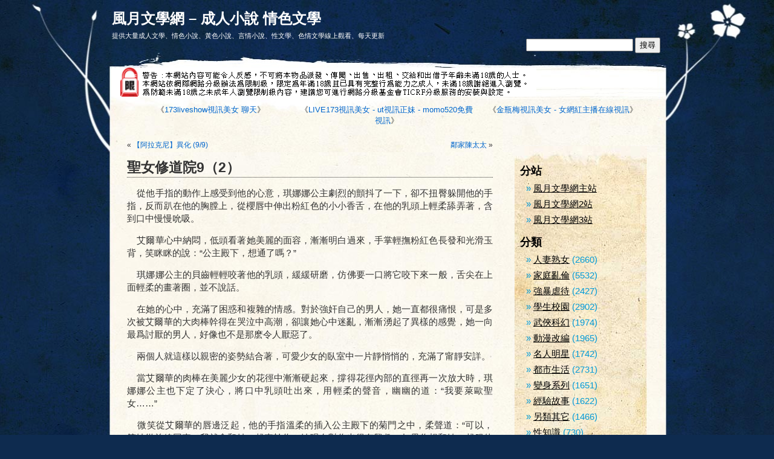

--- FILE ---
content_type: text/html; charset=UTF-8
request_url: http://www.h528.com/post/22702.html
body_size: 48234
content:
<!DOCTYPE html PUBLIC "-//W3C//DTD XHTML 1.0 Transitional//EN" "http://www.w3.org/TR/xhtml1/DTD/xhtml1-transitional.dtd">
<html xmlns="http://www.w3.org/1999/xhtml" dir="ltr" lang="zh-TW">

<head profile="http://gmpg.org/xfn/11">
<meta http-equiv="Content-Type" content="text/html; charset=UTF-8" />
<meta http-equiv="PICS-Label" content='(PICS-1.1 "http://www.ticrf.org.tw/ticrf/rating-selflabel.htm" l gen true for "http://www.h528.com" r (s 0 l 3 v 3 o 0))'>

<title>   聖女修道院9（2） -  風月文學網 &#8211; 成人小說 情色文學</title>

<link rel="stylesheet" href="http://www.h528.com/wp-content/themes/pretty-parchment.0.95/pretty-parchment/style.css" type="text/css" media="screen" />
<link rel="alternate" type="application/rss+xml" title="風月文學網 &#8211; 成人小說 情色文學 RSS Feed" href="http://www.h528.com/feed" />
<link rel="pingback" href="http://www.h528.com/xmlrpc.php" />

<!--[if lte IE 6]>
		<link rel="stylesheet" href="http://www.h528.com/wp-content/themes/pretty-parchment.0.95/pretty-parchment/ie6sucks.css"	type="text/css" />
 <![endif]-->

<!--[if lte IE 7]>
		<link rel="stylesheet" href="http://www.h528.com/wp-content/themes/pretty-parchment.0.95/pretty-parchment/ie7sucks.css"	type="text/css" />
 <![endif]-->

<link rel="alternate" type="application/rss+xml" title="風月文學網 - 成人小說 情色文學 &raquo; 聖女修道院9（2） 迴響源料" href="http://www.h528.com/post/22702.html/feed" />
<link rel="EditURI" type="application/rsd+xml" title="RSD" href="http://www.h528.com/xmlrpc.php?rsd" />
<link rel="wlwmanifest" type="application/wlwmanifest+xml" href="http://www.h528.com/wp-includes/wlwmanifest.xml" /> 
<link rel='index' title='風月文學網 &#8211; 成人小說 情色文學' href='http://www.h528.com' />
<link rel='start' title='大肚人妻小如' href='http://www.h528.com/post/15454.html' />
<link rel='prev' title='【阿拉克尼】異化 (9/9)' href='http://www.h528.com/post/22701.html' />
<link rel='next' title='鄰家陳太太' href='http://www.h528.com/post/22703.html' />
<meta name="generator" content="WordPress 3.1.4" />
<link rel='canonical' href='http://www.h528.com/post/22702.html' />
<link rel='shortlink' href='http://www.h528.com/?p=22702' />

<!--Plugin WP Missed Schedule 2013.0531.4444 Active - Tag: edcb48f0d130ca1974cf9bab6cb27fc3-->

</head>
<body>
<div id="page">
	<div id="main">
		<div id="header">
			<div id="headerimg">
				<h1><a href="http://www.h528.com/">風月文學網 &#8211; 成人小說 情色文學</a></h1>
				<form method="get" id="searchform" action="http://www.h528.com/">
<label class="hidden" for="s">搜尋：</label>
<div><input type="text" value="" name="s" id="s" />
<input type="submit" id="searchsubmit" value="搜尋" style="height:26px" />
</div>
</form>
				<table cellpadding="0" cellspacing="0"><tr><td height="5"> </td></tr></table>
				<div class="description">提供大量成人文學、情色小說、黃色小說、言情小說、性文學、色情文學線上觀看、每天更新</div>
			</div>
		</div>
		<table cellpadding="0" cellspacing="0"><tr><td height="45"> </td></tr></table>
		
		
<table width="100%" cellpadding="0" cellspacing="0">
<tr><td align="left" style="padding-left: 5px">	
	
<table width="100%" cellpadding="0" cellspacing="0">
<tr>
<td align="left" width="750">		
<img src="/images/alert.gif" border=0>
</td>
<td align="left" style="padding-top: 7px">	

</td>
</tr></table>	

</td></tr>	

<tr> 	
<td align="center" style="padding-top: 10px">
	
<table width="100%" cellpadding="0" cellspacing="0">
<tr>
<td align="center">	
<table width="95%" border=0 cellspacing=0 cellpadding=3 align=center style=font-size:13px; background-color:#400080; border:1px solid #ff0080 bordercolorlight=#a00c22><tr><td width="33%" align="center" valign="top">《<a href="http://www.h528.com/u/207.html" target="_blank">173liveshow視訊美女 聊天</a>》</td><td width="33%" align="center" valign="top">《<a href="http://www.h528.com/u/208.html" target="_blank">LIVE173視訊美女 - ut視訊正妹 - momo520免費視訊</a>》</td><td width="33%" align="center" valign="top">《<a href="http://www.h528.com/u/209.html" target="_blank">金瓶梅視訊美女 - 女網紅主播在線視訊</a>》</td></tr></table>	
</td>
</tr></table>	

</td></tr>

</table>

<table cellpadding="0" cellspacing="0"><tr><td height="10"> </td></tr></table>



	<div id="content" class="narrowcolumn">

			<table cellpadding="0" cellspacing="0"><tr><td height="10"> </td></tr></table>
		<div class="navigation">
			<div class="alignleft">&laquo; <a href="http://www.h528.com/post/22701.html" rel="prev">【阿拉克尼】異化 (9/9)</a></div>
			<div class="alignright"><a href="http://www.h528.com/post/22703.html" rel="next">鄰家陳太太</a> &raquo;</div>
		</div>

		<div class="post" id="post-22702">
			<h2>聖女修道院9（2）</h2>

			<div class="entry" style="font-size: 15px;">
				<p>&nbsp; &nbsp; 從他手指的動作上感受到他的心意，琪娜娜公主劇烈的顫抖了一下，卻不扭臀躲開他的手指，反而趴在他的胸膛上，從櫻唇中伸出粉紅色的小小香舌，在他的乳頭上輕柔舔弄著，含到口中慢慢吮吸。 </p>
<p>&nbsp; &nbsp; 艾爾華心中納悶，低頭看著她美麗的面容，漸漸明白過來，手掌輕撫粉紅色長發和光滑玉背，笑眯眯的說：“公主殿下，想通了嗎？” </p>
<p>&nbsp; &nbsp; 琪娜娜公主的貝齒輕輕咬著他的乳頭，緩緩研磨，仿佛要一口將它咬下來一般，舌尖在上面輕柔的畫著圈，並不說話。 </p>
<p>&nbsp; &nbsp; 在她的心中，充滿了困惑和複雜的情感。對於強奸自己的男人，她一直都很痛恨，可是多次被艾爾華的大肉棒幹得在哭泣中高潮，卻讓她心中迷亂，漸漸湧起了異樣的感覺，她一向最&#29234;討厭的男人，好像也不是那&#40637;令人厭惡了。 </p>
<p>&nbsp; &nbsp; 兩個人就這樣以親密的姿勢結合著，可愛少女的臥室中一片靜悄悄的，充滿了甯靜安詳。 </p>
<p>&nbsp; &nbsp; 當艾爾華的肉棒在美麗少女的花徑中漸漸硬起來，撐得花徑內部的直徑再一次放大時，琪娜娜公主也下定了決心，將口中乳頭吐出來，用輕柔的聲音，幽幽的道：“我要萊歐聖女……” </p>
<p>&nbsp; &nbsp; 微笑從艾爾華的唇邊泛起，他的手指溫柔的插入公主殿下的菊門之中，柔聲道：“可以，等她從前線回來，我就會和她一起來幹你，她現在對你也很有興趣，如果你想和她一起服侍我，我沒有什&#40637;意見。” </p>
<p>&nbsp; &nbsp; 琪娜娜公主默默的點著頭，幽幽的道：“好吧！反正事情已經是這樣了，姐姐多半也逃不出你的手掌心，早晚會被你吃掉，而且萊歐聖女……” </p>
<p>&nbsp; &nbsp; 一說到這個美麗之極、充滿健美魅力的強大女戰士，琪娜娜公主的美目開始泛起迷離的神采，嬌小雪臀也開始在艾爾華的胯部研磨，不一會兒便將花徑中的肉棒磨得巨硬。 </p>
<p>&nbsp; &nbsp; 就見她挺起嬌軀，騎在艾爾華的胯部搖動著纖腰，讓粗大肉棒在花徑中抽插著，摩擦肉壁帶給她強烈的快感，同時美目微閉，滿臉陶醉的呻吟道：“哦，萊歐聖女殿下……” </p>
<p>&nbsp; &nbsp; 單是想像著萊歐聖女健美的軀體，就已經讓她花徑中流淌出了大量的蜜汁，雪白嬌軀迫不及待的在艾爾華身上起伏，興奮的奸淫著他，同時幻想著將來與萊歐聖女交歡的情景。 </p>
<p>&nbsp; &nbsp; 艾爾華把手枕在頭下，有趣的看著可愛少女陶醉的美態。雖然身上的美少女在奸淫著他的時候，卻把他當成別人的替身，這讓他心裏有點不舒服，可是一想到她幻想中的性伴侶也是自己的性奴，強健美麗的聖女殿下曾經被自己幹得精疲力竭、嘶喊呻吟，跪在自己胯下哭泣吮吸著自己的肉棒，失去了一切尊嚴，不禁讓他心中升起了一股自豪的感受，也就不在意琪娜娜公主把萊歐聖女當成性幻想對象了。 </p>
<p>&nbsp; &nbsp; 幻想著萊歐聖女的健美玉體，再加上魔電龍槍的催情作用，琪娜娜公主劇烈聳動著嬌軀，很快就達到了高潮，尖叫一聲撲倒在艾爾華的胸膛上，玲瓏玉體劇烈的顫抖著，花徑嬌嫩柔滑的肉壁緊緊套弄住艾爾華的肉棒，痙攣輕顫，享受著高潮的余韻。 </p>
<p>&nbsp; &nbsp; 她是爽夠了，艾爾華還沒有泄火，一翻身便將她壓在身下，粗暴的將肉棒插到玉體內部最深處，暴烈的狠幹起來，粗大肉棒在嫩穴中猛烈的抽插，直幹得琪娜娜公主尖叫呻吟，高潮了也不知道有多少次，蜜汁流滿下體，頭暈目眩，幾乎昏迷過去。 </p>
<p>&nbsp; &nbsp; 終於，她再也禁受不住，嬌喘連連的抱緊艾爾華的裸體，顫聲哭泣道：“不要……不要再幹了！再這樣下去，我會泄身而死的！” </p>
<p>&nbsp; &nbsp; 艾爾華用勝利者的高傲目光看著她，矜持的沈吟道：“可是……我還沒有射啊！” </p>
<p>&nbsp; &nbsp; 琪娜娜公主美目中淚光盈盈，顫聲道：“我用嘴來滿足你好了，千萬不要再幹了……” </p>
<p>&nbsp; &nbsp; 見她這副楚楚可憐的模樣，艾爾華滿懷同情的歎了一口氣，抱著她躺下來，身體晃動之中，粗硬肉棒在她玉體內跳動，弄得她嬌軀劇顫，淚水迷茫。 </p>
<p>&nbsp; &nbsp; 過了一會兒，她才鼓足余力，翹起雪臀，讓粗硬肉棒從嫩穴中抽出來，嬌弱無力的轉過身子，伏下身去，將濕淋淋的肉棒含到了櫻桃小嘴裏面。 </p>
<p>&nbsp; &nbsp; 艾爾華躺在床上，伸手撫摸著她柔密的粉紅色長發，欣賞著可愛少女用櫻唇含吮舔弄著自己的肉棒，就像在含一根甜甜的棒棒糖一樣，動作有些稚嫩，像是還沒有含慣鳥的樣子。 </p>
<p>&nbsp; &nbsp; 於是，經驗豐富的艾爾華開始客串起家庭教師的角色，作&#29234;自己任命的王室公主的第一教師，開始教導她含吮自己的陽具，讓她粉紅色的濕潤香舌，在自己肉棒和陰囊上下舔弄，將每一滴淫水和精液都吸進她美妙的小嘴裏面，然後盡可能的將自己的肉棒含進口中，接著一點一點的讓肉棒向她緊窄的咽喉中挺進。 </p>
<p>&nbsp; &nbsp; 當她的螓首快速的在艾爾華胯間上下晃動的時候，肉棒和櫻口內壁、柔滑香舌的摩擦讓艾爾華爽得仰頭歎息，決定讓這位聰明的好學生盡快出師。很快的，口技提高極快的美麗少女用最大的吸允力量把艾爾華的精液吸了出來，暴射在她的櫻口和咽喉裏，艾爾華劇爽無比的抓住她的粉紅柔發，將她的臉緊緊按在自己的胯間，粗大肉棒深深插進她緊窄的喉嚨中，虎軀劇震著，將自己的欲望發泄在她美妙至極的身體裏面。 </p>
<p>&nbsp; &nbsp; ＊＊＊＊＊＊＊＊＊＊＊＊＊＊＊＊＊＊＊＊＊＊＊＊＊＊＊＊＊＊＊＊＊＊＊＊＊＊＊＊＊＊＊＊＊＊＊＊＊＊公主與王子達成的協定，讓兩個人都感到滿意。心裏已經明白艾爾華控制了局勢，不得不委曲求全的琪娜娜公主，得到了可以和自己最喜歡的美女們交歡的權力，也就曲意承歡，與艾爾華興奮的幹成一團，讓他在自己身體內發泄了無數次，直到她在高潮中暈死過去&#29234;止。 </p>
<p>&nbsp; &nbsp; 此後，艾爾華開始興高采烈的和埃斯特拉女王在床上處理國事，一同在床上幫助他們的還有粉紅色頭發的可愛少女，三人同床共枕，整夜尋歡，快樂至極，讓德裏王國最高貴的兩位美女，沈浸在從未有過的極樂幻境之中。 </p>
<p>&nbsp; &nbsp; 可是埃斯特拉女王身擔重任，每天要處理的國事有很多，不能整天待在床上一邊騎著艾爾華一邊嬌喘籲籲的批閱奏事。當她道朝堂之上，與大臣們商議國家大事的時候，留在她臥室之中香榻上的，就只有她的情夫和女兒了。 </p>
<p>&nbsp; &nbsp; 裝飾豪華精美的臥室中，響起了可愛的嬌喘聲。 </p>
<p>&nbsp; &nbsp; 艾爾華舒舒服服的躺在床上，嬌軀雪白、身材窈窕曲線玲瓏的可愛少女，纖美玉腿跪在艾爾華身軀兩側，嬌軀一絲不挂的騎在他的身上，閉著美目，美麗稚嫩的臉上帶著痛楚的表情，櫻唇顫抖，發出斷斷續續的呻吟哭泣聲。 </p>
<p>&nbsp; &nbsp; 她正采取長跪的姿勢，雪白誘人上身挺直，粗大的肉棒並沒有進入她的嫩穴中，而是頂在她的後庭菊蕾上，龜頭只是微微將菊穴頂開，就已經弄得她哭叫連天了。 </p>
<p>&nbsp; &nbsp; 艾爾華微笑著，雙手在她柔嫩嬌軀上款款撫摸，柔聲道：“來，讓我插進你的體內吧！” </p>
<p>&nbsp; &nbsp; 清澈的淚水才琪娜娜公主的美目中流淌下來，艾爾華說得輕松，可是要受到痛苦的人卻是她。 </p>
<p>&nbsp; &nbsp; 可是既然已經和艾爾華達成了協定，要用自己的身體讓他得到最大的快樂，&#29234;了能夠與健美誘人的萊歐聖女交歡，&#29234;了能夠抱住自己暗戀多年的塞茜莉婭公主，她也只有咬緊貝齒來滿足艾爾華的奇特愛好了。 </p>
<p>&nbsp; &nbsp; 單是看到高傲的公主要向自己獻出後庭，就已經讓艾爾華興奮不已了，肉棒緊緊的頂在她柔嫩的菊蕾上，感受著龜頭上傳來的美妙觸感，心潮澎湃不已。琪娜娜公主緊閉美目，嚶嚶哭泣著，如柳枝般的柔嫩纖腰輕輕擺動，讓粗大的龜頭頂開她緊閉的菊門，緩緩晃動著進入裏面。 </p>
<p>&nbsp; &nbsp; 她的纖纖玉手伸下去抓住粗大肉棒，輕柔的搖晃著它，嬌軀扭動著緩緩向下坐去，一點一點的讓肉棒進入自己的菊蕾中。 </p>
<p>&nbsp; &nbsp; 肉棒上面已經沾滿了她的口水，&#29234;了讓自己少受點痛苦，讓肉棒能夠更輕易的挺進到她的體內，高傲的公主事先舔弄吮吸了肉棒幾遍，用自己高貴的口水潤濕了它，希望能夠起到她預料之中的作用。 </p>
<p>&nbsp; &nbsp; 在高貴公主口水的潤滑下，粗大肉棒輕易的撐開了菊門，讓粉光玉致的菊花瓣被撕裂，鮮血從裏面流淌出來，順著雪白溫暖的大腿內側流下，就見殷紅血流一直流向了圓潤的膝蓋。 </p>
<p>&nbsp; &nbsp; 晶瑩的淚水同時從美麗公主的眼中流出，滑過玉頰，灑落到被艾爾華捏住的高聳玉峰之上，將他的手和手中的嫣紅乳頭打濕。 </p>
<p>&nbsp; &nbsp; 被迫要親自將處女肛花獻與自己一向拒絕的男人，琪娜娜公主心中充滿悲苦，卻又隱隱帶著一絲興奮，她緊咬櫻唇，緩慢的向下坐去，在痛苦的撕裂感中，得到絲絲被奸虐的快感，讓粗大龜頭緩緩插入自己的玉體之內。 </p>
<p>&nbsp; &nbsp; 公主殿下美妙的粉紅菊花被粗硬肉棒撕裂，鮮血流淌出來。當龜頭進入到她體內後，琪娜娜公主終於忍耐不住劇烈的痛楚，撲倒在艾爾華的胸膛上，放聲大哭，纖手握緊玉拳，狠狠的打在他的胸肌上面，口中喃喃哭泣咒罵著，只恨他肉棒太粗，讓自己遭受這樣的痛苦。 </p>
<p>&nbsp; &nbsp; 艾爾華的手已經放到她的纖腰上，笑著柔聲勸慰她，突然，抓住她的柔嫩腰肢用力下按，在琪娜娜公主的大聲慘叫中，粗大肉棒破開菊門，插進了她的菊道深處。 </p>
<p>&nbsp; &nbsp; 被如此粗大的肉棒插入體內，菊蕾處被撕裂的小傷口立即變成了大傷口，殷紅鮮血奔湧流淌而下，將美麗公主的雪白大腿染得一片鮮紅。滴滴美妙血珠灑落到艾爾華胯下的黑毛之上，將他的肉棒弄得一片殷紅。 </p>
<p>&nbsp; &nbsp; 琪娜娜公主美麗的臉已經扭曲，嬌軀劇烈的顫抖著，因痛楚而痙攣著，像蛇般扭曲的趴在艾爾華的身上，痛苦的哭泣著，貝齒緊緊咬住艾爾華的胸肌，恨不得讓艾爾華的胸脯和她的菊蕾一樣的痛楚。 </p>
<p>&nbsp; &nbsp; 可愛公主的菊道緊緊的夾住艾爾華的肉棒，處女血灑在肉棒上面，緊窄滑嫩的感覺讓艾爾華爽得直歎氣，雙手抓住嬌小柔嫩的玉臂纖腰，搖晃著向下面按去，同時挺起腰杆，將肉棒更深插在裏面，將菊蕾撐成圓形，緊緊的套在上面。 </p>
<p>&nbsp; &nbsp; 被緊窄的菊道套住了肉棒，艾爾華微笑著扶住琪娜娜公主的纖腰嫩臀上下晃動，幫助她用菊道套弄自己的肉棒，帶給自己更快樂的感覺。 </p>
<p>&nbsp; &nbsp; 他確實很快樂，可是琪娜娜公主卻痛楚不堪，哭泣尖叫聲中，溫熱的淚水滴灑落到他的胸膛上，菊門處被撕裂的傷口劇痛無比，而菊道被肉棒激烈摩擦，也是火辣辣的感覺布滿整個緊窄菊道，若非有她的口水和處女菊血潤滑，那幹澀的感覺將更加讓她難以承受。 </p>
<p>&nbsp; &nbsp; 艾爾華才不管她哭不哭，動作越發激烈，以他強大戰士的力量抱著這&#40637;一個嬌小可愛的少女，絲毫不覺得費力，雙手抓緊她的柔嫩臀肉，快速的上下晃動，讓緊窄菊道飛速的套弄著粗大肉棒，劇烈的摩擦中，兩個人的快樂和痛苦都在急速的向上攀升。 </p>
<p>&nbsp; &nbsp; 柔嫩緊窄的後庭嫩穴，對肉棒的快速套弄終於讓艾爾華支持不住，低吼一聲，雙手用力下壓，胯部上挺，整根大肉棒都插進了菊穴之中，雙臂抱緊懷中赤裸公主，開始在她玉體深處進行猛烈的噴發。 </p>
<p>&nbsp; &nbsp; 柔嫩雪臀緊緊貼在艾爾華的胯部，菊穴中的粗硬肉棒劇烈跳動著，滾燙的精液射進腸道之中，琪娜娜公主激烈的哭泣著，痛楚至極。可是魔電龍槍上散發著催情能量，還是讓她嬌軀發熱，絲絲的快感湧來，讓她忍不住扭動嬌軀，哭泣著享受精液暴射到腸道深處的奇異快感。 </p>
<p>&nbsp; &nbsp; 後庭菊穴緊緊夾著大肉棒的美麗公主，正趴在艾爾華的胸膛上哭泣著，這時，門突然被打開了。 </p>
<p>&nbsp; &nbsp; 埃斯特拉女王身穿莊重典雅的宮廷禮服，邁步走進屋裏，年輕美麗的臉上帶著一絲不安，輕移蓮步來到床邊，低下頭，先和艾爾華溫柔的濕吻了一下，玉掌輕撫趴在艾爾華身上哭泣的小女兒的赤裸玉背，柔聲道：“主人，西努王國的軍隊已經到了城外了！” </p>
<p>&nbsp; &nbsp; 第九集魔女之路第六章守城之戰艾爾華身披鎧甲站在高高的城頭上，狂風襲來，吹得他一頭短發在風中輕舞飛揚。 </p>
<p>&nbsp; &nbsp; 高大堅固的城牆下面，遠遠的可以看到敵軍的營寨，連綿不絕，還有大量的彪悍敵兵在軍營前耀武揚威，指著城頭大聲叫罵。 </p>
<p>&nbsp; &nbsp; 西努王國大軍此次前來，事先做好了大量的準備，趁著艾爾華攻下主城導致政令不通、一片混亂的機會，買通了德裏王國的許多地方官員，並收編了部分德裏王國的軍隊，根據他們提供的地圖，循著小徑直入德裏王國境內腹地，繞過聖安王國數支前來截擊的大軍，成功攻到了德裏王城之下。 </p>
<p>&nbsp; &nbsp; 他們的本意原來是像要學習艾爾華的先進技術，來個趁隙偷襲，一舉攻下德裏王城，逼迫埃斯特拉女王簽訂盟約，下令德裏王國的軍隊與西努王國大軍夾擊聖安王國的軍隊，由於是在德裏王國境內作戰，可望將聖安王國所有軍隊一舉殲滅。而正當壯年的西努王國的理木旦王私下還有著一個小小的心願，就是把美豔之名傳遍整個大陸的埃斯特拉女王收&#29234;私寵和性奴，來滿足自己日漸旺盛的情欲。 </p>
<p>&nbsp; &nbsp; 可惜他的圖謀注定要被艾爾華打破。在艾爾華與自己的性奴女王日夜交歡興奮至極之時，也沒有忘記國事，他擔心會有小股敵兵來打擾自己尋歡的興致，預先控制了大批的飛鳥，在城市周圍到處飛來飛去的巡邏，雖然因&#29234;距離較遠不能感受它們傳來的資訊，可是也對它們下了指令，一旦發現武裝人員出現，便立即鳴聲通知守衛城池周圍郊野的巡邏隊，讓他們派人去查探。 </p>
<p>&nbsp; &nbsp; 透過這種方法，所有在王城附近的部隊都逃不過巡邏隊的耳目，若是奉了埃斯特拉女王的命令通過附近的部隊，在被巡邏隊檢查一番之後，自然可以被放行。而西努王國的大軍離城數十裏時，便已被飛鳥發現，他們雖然撲殺了聞聲趕來的巡邏隊，可是也走漏了風聲，守衛城池的部隊迅速關閉城門，做好一切防衛工作，提防敵人攻入城中。 </p>
<p>&nbsp; &nbsp; 既然偷襲不成，那就只能改&#29234;強攻了。理木旦王下令立即安營紮寨，讓那些遠來疲憊的士兵暫時休息一下，部分士兵和工匠們協同趕工制作攻城器具，只待工程器械做好，便準備對城池進行強攻。 </p>
<p>&nbsp; &nbsp; 十五萬大軍布於城下，軍營連綿不絕，艾爾華站在城頭遙望敵營，暗自沈吟不語。 </p>
<p>&nbsp; &nbsp; 他已經控制了大批的鳥獸，命令它們潛入到敵營中刺探虛實，甚至是對敵軍進行破壞和攻擊。進行這項任務的最佳獸類就是數量&#34886;多的老鼠，若能讓老鼠毀掉敵軍的糧草，或是將毒藥放在敵軍的飯食裏面，便可以大大降低敵軍的攻擊力，甚至有希望將敵軍一舉殲滅，不讓他們逃回一人。 </p>
<p>&nbsp; &nbsp; 可是西努王國似是早已防到了這一手，必經上次遠征的騎兵大軍全軍覆沒，已經給他們敲響了警鍾。理木旦王重金聘請了一些法師和藥師，在軍營周圍布下魔法陣，並放置藥物交替&#29987;生影響，讓被控獸術控制住的鳥獸一旦進入魔法陣的範圍內，便失去了與控獸師的聯系，無法再執行控獸師的命令。與其他普通的鳥獸沒有什&#40637;不同。 </p>
<p>&nbsp; &nbsp; 這是大陸上慣用的對付控獸師的辦法，若非如此，任是何等大軍，一旦被控獸師率領猛獸趁夜偷襲軍營，也會受到很大的傷害。艾爾華雖然法力強勁，控獸術比別的控獸師高明許多，卻也無法破除此等法術，望著敵軍大營，他也只能皺眉沈吟，琢磨著該如何應付敵軍接下來的攻城戰鬥。 </p>
<p>&nbsp; &nbsp; 在城外，敵軍在休息和吃飯之後，擂起了戰鼓，開始向城池發起攻擊。 </p>
<p>&nbsp; &nbsp; 艾爾華暗暗地歎了一口氣，手掌握緊戰刀的刀柄，喃喃自語道：“來吧！” </p>
<p>&nbsp; &nbsp; ＊＊＊＊＊＊＊＊＊＊＊＊在德裏王國古老的都城下，正在展開一場激烈的惡戰。 </p>
<p>&nbsp; &nbsp; 無數來自西努王國的彪悍士兵，舉著手裏的兵刃，瘋狂的嘶吼著，邁開大步，拼命的衝向高大堅固的城牆，而在城頭上的守衛，也在拼命的拉弓放箭，將大片的箭雨覆蓋到攻城敵兵的頭上。 </p>
<p>&nbsp; &nbsp; 投石機在不停的轟鳴著，城上城下都有大量的巨石飛越天空，劃過長長的弧線，遠遠的投射到敵方的軍隊頭上。巨石到處，慘叫聲響起，被砸中的士兵們血肉成泥，偶爾有投石機被對方擲來的石塊摧毀，在轟鳴聲中坍塌倒地，化&#29234;一堆殘碎亂木。 </p>
<p>&nbsp; &nbsp; 西努王國的士兵們如洶湧的潮水般，一波波凶猛的衝向堅固的城牆，而德裏王國守城的士兵們也都在奮力還擊，揮舞著刀槍，將衝上城頭的敵人淩厲擊殺，把他們的屍體擲下城牆，扔在他們同伴的頭上。 </p>
<p>&nbsp; &nbsp; 城牆一帶的區域，喊殺聲震天動地，戰鬥激烈至極，無數士兵在這片戰場上拼力死戰，用激奮暴烈的動作，瘋狂的與敵人拼殺著，鮮血四處流淌，灑在堆積如山的屍體上面，將城牆上下染的大片鮮紅。 </p>
<p>&nbsp; &nbsp; 艾爾華淩厲的揮舞著戰刀，將爬上城頭的敵兵狠狠地劈飛出去，看著他滿臉是血的慘叫著，身體幾乎分成兩片的淒慘血腥模樣，艾爾華抑制不住的大笑起來，鋼刀淩空橫掃，將另一個剛爬上城牆正與守兵交戰的年輕戰士劈斷了頸骨，看著他歪歪斜斜的向城下倒去，隨即飛起一腳，將自己面前剛爬上雲梯的敵兵的臉踹的血肉模糊，慘叫著仰天飛跌下去。 </p>
<p>&nbsp; &nbsp; 在艾爾華的身邊，幾個手執叉竿的守兵用力頂住雲梯向前推去，架在城牆上的雲梯搖晃的向後方倒去，帶著上面爬滿的敵兵，轟然摔落在大批攻城敵軍的頭上。 </p>
<p>&nbsp; &nbsp; 艾爾華滿身是血，興奮得大笑著，大步走到數步之外，血淋淋的戰刀漫天飛舞，以淩厲的招式，痛快地斬殺著爬上城頭的敵兵。在這裏，沒有什&#40637;生命女神的信徒，根本不用保護自己的那個虔誠修女的形象，可以痛痛快快地進行殺戮，把自己嗜血的本性徹底暴露出來。 </p>
<p>&nbsp; &nbsp; 他現在的身份是負責這一個方向城牆守衛職責的最高指揮官，前次攻城，他斬殺了大批德裏王國的高級軍官，現在就的由他來代替這些軍官的職責，率軍抵禦西努王國的猛烈進攻，牢牢的守衛住這座城池。 </p>
<p>&nbsp; &nbsp; 在他的手下，都是德裏王國的士兵，由於埃斯特拉女王的命令，他們不得不聽從艾爾華的指揮。初時這些士兵或許還對艾爾華的指揮存有疑慮，幾天守城激烈戰鬥之後，存活下來的士兵都對他心悅誠服，即使知道他是聖安王國的修女，曾經殘殺過自己的同伴和長官，在現在的環境下，也只有無條件的服從他的命令了。 </p>
<p>&nbsp; &nbsp; 戰鬥之中，艾爾華經常講調度之責交給手下副將，自己則率隊衝殺在最前線，扮演救火隊的角色，適時出現在敵人攻勢最猛的位置，用殘暴的手法，斬殺了無數敵兵。目睹他血腥戰法的守兵們無不害怕敬服，對於這個殺人如麻的修女表示敬意，期盼著能在這個殘暴修女的幫助下，擊敗攻城的敵軍，保護王城不會再一次遭受被敵軍攻陷的恥辱。 </p>
<p>&nbsp; &nbsp; 整個城市防衛工作的最高指揮官是埃斯特拉女王，她居中調度，不時將預備隊從這一個方向調集到另一個方向的城牆之上。而艾爾華負責守衛的這一個方向上受到的壓力是最重的，若非看到艾爾華瘋狂殺戮時的殘暴模樣，在他的幫助下減輕了許多壓力，守城的士兵未必能夠在這場激烈的戰鬥中支撐下去。 </p>
<p>&nbsp; &nbsp; 在敵軍的陣營之中，十余騎戰馬立於城外一座小山丘之上，簇擁著一個頭戴王冠的中年人，向著戰場上遙遙遠望，觀察著激烈的戰況。 </p>
<p>&nbsp; &nbsp; 那個中年人滿臉胡須，身體也算得上強壯，穿著一件堅固的戰甲，看著自己的士兵如潮水般的攻向城牆，卻又如潮水般在堅固的堤壩上拍得粉碎，震天動地地喊殺聲中，城牆上下的屍體堆積如山，卻絲毫未有寸進，不由得面現不滿之色，含怒搖了搖頭。 </p>
<p>&nbsp; &nbsp; 在他的身邊，負責守衛他的都是強壯的戰士，警戒的握緊武器，牢牢的守護著他，西努王國至高無上的理木旦王。 </p>
<p>&nbsp; &nbsp; 夕陽漸漸西沈，看著戰場上僵持不下的局面，理木旦王喃喃咒罵了一句，舉起手來，示意今天的攻勢到此&#29234;止，明天再行攻擊，心中暗自決定，一定要趕在敵人的援軍到來之前，攻破城池，將埃斯特拉女王抓來做自己的性奴。 </p>
<p>&nbsp; &nbsp; 淩厲的號角聲在戰場上響起，遠遠的傳播開去，攻戰了一整天的士兵們聽到號角聲，都奉令後退，與敵軍脫離開來，承受敵軍的弓箭手射來的箭雨，向著後方退卻。 </p>
<p>&nbsp; &nbsp; 艾爾華用力揮舞著戰刀，將自己面前未及下城的一個敵兵劈飛出去，用力一甩戰刀，將大片的血珠從上面甩落，冷笑望著敵兵，琢磨著今晚是不是該去夜襲敵營，給他們一個教訓，突然眼前亮光一閃，他望著遠方有些發愣。 </p>
<p>&nbsp; &nbsp; 遠遠的前方是一輪紅日，正在緩緩的向地面落去，映得他眼睛也在發亮。 </p>
<p>&nbsp; &nbsp; 落日的光芒映照之下，艾爾華憑借自己強勁的目力，遠遠的辨認出那些閃閃發光的東西越來越多，正是兵刃的光芒！ </p>
<p>&nbsp; &nbsp; 一支龐大的軍隊出現在地平線上，健壯至極的士兵們手執著沈重的戰斧，鋒利的斧刃處寒光閃閃，遠遠望去，那支軍隊充滿了磅&#31028;戰意，殺氣充盈天地。 </p>
<p>&nbsp; &nbsp; 組成這支軍隊的戰士們，身體都極&#29234;粗壯，身披鐵甲，土黃色的戰盔上塑著兩只尖利的鐵角，呈現出彎曲弧形，看上去仿若牛頭一般，配著他們彪悍的體型，憨厚臉上充溢著強烈戰意，構成了沈重的威壓，迅速的向著西努王國軍隊的中軍處移動。 </p>
<p>&nbsp; &nbsp; 他們的人數至少有上萬人，而在地平線上，仍然有健壯彪悍的士兵不斷出現，彙成一支浩浩蕩蕩的大軍，排成整齊的方陣，帶著一往無前的氣勢，邁開大步，向著西努王國的軍隊衝去。 </p>
<p>&nbsp; &nbsp; 理木旦王站在小山丘上，撥馬回望，遠遠望見那些強悍戰士舉斧大步行來，臉上現出愕然之色，隨即化&#29234;氣惱郁悶，立即揮手下令去攔截。 </p>
<p>&nbsp; &nbsp; 西努王國的大將得令而去，帶領著守衛本陣的大批軍隊，朝著那支軍隊的方向移動，意圖阻擋他們前進的步伐。 </p>
<p>&nbsp; &nbsp; 城頭上，艾爾華遙遙望著大批軍隊在戰場上移動，變換陣形，遂舉手下令，喝令部下軍兵以及所有預備隊立即下城準備，在城門內結成隊形，預備出城衝擊敵軍的防線。 </p>
<p>&nbsp; &nbsp; 當西努王國的大將率領大批軍隊移向那只強悍軍隊前進方向的時候，在地平線的另一端，突然響起了急促的馬蹄聲。 </p>
<p>&nbsp; &nbsp; 一支騎兵出現在地平線上，位置距離那只強悍軍隊並不遠，向著西努中軍的方向催馬疾馳。馬蹄聲隨風飄來，如狂風暴雨一般，令人聞而心驚。 </p>
<p>&nbsp; &nbsp; 蹄聲越來越響，漸漸化&#29234;雷鳴一般，震天動地。在地平線上，越來越多的騎兵出現在那裏，帶著排山倒海氣勢，上萬名精銳騎兵縱馬疾馳而來，大地都在這震天的轟鳴聲中，開始劇烈的顫抖。 </p>
<p>&nbsp; &nbsp; 在他們的側翼，頭戴牛角的強悍軍隊也在將領們的大聲號令之下，開始了大步狂奔，朝著前方的西努軍飛奔衝去。 </p>
<p>&nbsp; &nbsp; 上萬名精銳騎兵縱馬狂奔，速度遠遠超過了比他們更早進入戰場的友軍，如閃電般的插入戰陣之內，朝向西努中軍飛馳。 </p>
<p>&nbsp; &nbsp; 西努王國的大將率領著大批軍隊朝著他們衝去，意圖阻擋住他們前面，不讓他們衝破後方的防線，接近中軍。 </p>
<p>&nbsp; &nbsp; 在西努軍的前方，戰馬疾馳而來，馬上的精壯戰士手中緊握著長弓，搭上利箭，在馬上拉弓如滿月，隨著一聲號令，無數利箭離弦而出，化&#29234;滿天箭雨，鋪天蓋地的向著西努軍覆蓋下來。 </p>
<p>&nbsp; &nbsp; 利箭破空聲在耳邊響起，西努軍的步兵們閃躲不及，被天空中落下的箭雨迎面射來，“噗噗”聲到處響起，強弓射出的利箭帶著沈重的力道，穿透了士兵們的甲胄，鮮血激射而出，無數戰士慘叫著仰天到下，將獻血噴灑在戰場之上。 </p>
<p>&nbsp; &nbsp; 前來阻截的西努軍遭受迎頭重擊，隊形打亂，在箭雨覆蓋下，損失慘重。而這個時候，頭戴牛角鐵盔的彪悍軍隊也已衝到近前，朝著西努軍的士兵開始了猛烈的衝擊！ </p>
<p>&nbsp; &nbsp; 天空中，旗幟飄揚，在疾風吹拂之下，烈烈作響。 </p>
<p>&nbsp; &nbsp; 站在城牆之上，艾爾華的心開始劇烈跳動起來，在遠方不斷飄舞的旗幟上，他依稀看到了金牛與射手宮的標志。 </p>
<p>&nbsp; &nbsp; 苦戰多日，等待許久的援軍終於到來！ </p>
<p>&nbsp; &nbsp; 戰場之上，西努王國的後陣處，上萬名精銳騎兵來回奔馳，將漫天的箭雨一波波的覆蓋到敵軍步兵的頭上。無數敵兵被天空落下的利箭穿透了頭、臉和身體，紛紛慘叫著跌倒在地，鮮血從箭孔處噴湧出來。 </p>
<p>&nbsp; &nbsp; 射手宮屬下的弓騎兵，身材健壯，眼神犀利，手拈羽箭搭在弓上，在軍官的號令之下，仰天射出利箭，在空中劃過長長的弧線，落入敵軍之中，將敵兵射翻在地，殘酷的剝奪著他們的生命和戰鬥力。 </p>
<p>&nbsp; &nbsp; 在遠處，負責防護側翼的西努軍騎兵大聲咆哮著，打馬狂奔，數千名騎兵朝著敵軍的弓騎兵疾速奔馳。他們都是重騎兵，只要衝到射手軍之中，與手持弓箭的輕騎兵交戰，一定不會在短兵相接中輸給他們！ </p>
<p>&nbsp; &nbsp; 身著黑色重甲的西努王國騎兵，手中執著粗重的長槍，排成整齊的隊列，駕馭著身披重甲的高大戰馬衝向敵軍，沈重的馬蹄踏在土地上，讓大地持續的震顫著。 </p>
<p>&nbsp; &nbsp; 在他們的中間，負責率領騎兵的西努王國大將安圖打馬如飛，身邊大批的親兵簇擁著他，與數千名鐵甲重騎一起衝向前方的聖安王國騎兵。 </p>
<p>&nbsp; &nbsp; 身材魁梧的戰將臉上，充滿了怒氣與殺戮的欲望。原本以&#29234;敵軍會被本國在後方的軍隊纏住，不能這&#40637;快回援，誰想到敵軍的出現竟然如此迅速，而且還是兩宮屬下軍隊一起出現！ </p>
<p>&nbsp; &nbsp; 射手宮的弓騎兵天下聞名，安圖早已聽說過，多年來一直渴望著與這支名聞天下的強兵交手，若能以優勢兵力圍剿敵軍，那就更有消滅敵軍的把握了。 </p>
<p>&nbsp; &nbsp; “只可惜這次進入德裏王國之前，本國的兩萬鐵甲騎兵交給了克魯達那小子去偷襲聖安王國的威武軍團，在一個強大的控獸師幫助下，竟然會全軍覆沒，連克魯達本人都被那個傳說中的戰鬥修女親手殺掉了！”一想到這裏，安圖便郁悶至極，除去對不爭氣的克魯大痛恨惱怒之外，整日便是痛罵那名叫愛爾莎且會控獸術的賊修女，每天都在琢磨把愛爾莎修女俘虜之後，讓自己所有的士兵一擁之上，活活的把她奸死在陣前！ </p>
<p>&nbsp; &nbsp; 他回過頭，舉目遙望德裏王城高大堅固的城牆上，那個身穿銀甲的戰鬥修女，眼中充滿恨意，卻也不乏一絲敬佩隱隱升起在他的眼底。 </p>
<p>&nbsp; &nbsp; 自從得知守城的銀甲修女便是傳說中親手斬殺克魯達萬騎長、偷襲攻下德裏王城的愛爾莎之後，安圖便一直想要與她交手，最好能親手捉住她，帶著所有的部下士兵把她暴奸到死，可是攻城的事，騎兵插不上手，安圖也只能帶著騎兵守在一旁，望著攻城的士兵們興歎。 </p>
<p>&nbsp; &nbsp; 這些天的戰鬥下來，銀甲修女愛爾莎的英姿令人歎服，親自上陣斬殺了無數悍將強兵，無人能夠闖上城牆後，在她手中全身而退，如此強悍的戰士，贏得了安圖的敬佩，可是這也更加激起了他的征服欲望，一心一意只望能夠攻陷敵城，衝入城中，由自己親自與她交手，擒下奸虐至死！ </p>
<p>&nbsp; &nbsp; 他的目光從城頭上的銀甲戰士身上收回，望著前方的射手騎兵，暗自咬牙發狠道：“這些賊修女不下的輕騎兵，身上只穿著皮甲，只要能讓我率軍衝鋒，很容易將他們衝散，用我軍的重騎長槍刺死他們！先打敗這些騎兵，將來有機會再攻破城池，率大軍活活奸死穿銀甲的賊修女！” </p>
<p>&nbsp; &nbsp; 眼見敵軍重騎兵怒吼著疾馳而來，射手騎兵在軍官們的大聲號令下，舍棄了正在慘遭箭雨蹂躪的西努王國步兵，撥轉馬頭，朝著安圖率領的重騎兵衝去。 </p>
<p>&nbsp; &nbsp; 那些西努王國步兵本已被箭雨射的慘叫連天，剛剛松了一口氣，看著身中利箭、垂死掙紮的同伴手足無措，正在暗自慶幸自己沒有落得如此下場之際，手執戰斧的金牛軍已經衝殺而來，瘋狂衝進了他們的陣營之中，放手大殺起來。 </p>
<p>&nbsp; &nbsp; 頭戴牛角鐵盔的金牛戰士，個個身體粗壯彪悍，凶猛有力，蒲扇般的大手揮舞著沈重鋒利的戰斧，淩厲劈下，狠命地劈碎西努王國士兵的頭盔，霎時間腦漿四濺，慘叫聲與鮮血四面揚起。 </p>
<p>&nbsp; &nbsp; 在箭雨漫襲下一損失慘重的西努王國步兵，陣形早已混亂，又被這一支凶猛蠻橫的強軍衝入本軍中大砍大殺，哪裏還抵擋得住，霎時間被衝得七零八落，陷入各自&#29234;戰的苦境。 </p>
<p>&nbsp; &nbsp; 戰斧漫天飛舞，凶暴粗壯的金牛戰士縱聲怒吼著，技藝嫻熟的圍殲著西努王國的士兵，鋒利的戰斧狠狠地砍進他們的身體，收割著敵人的生命。 </p>
<p>&nbsp; &nbsp; 另一邊的戰場上，兩只騎兵相對疾馳，其中一支只穿著皮甲的精壯戰士速度明顯比對方的重甲騎兵要快一些，當兩軍接近，領頭的輕騎兵軍官卻大聲發出號令，拉著韁繩斜相冊方奔馳，帶著整支騎兵軍隊從敵軍側翼奔馳過去，不肯與敵人進行正面衝突。 </p>
<p>&nbsp; &nbsp; 如雷般地戰馬疾馳聲中，這些動作靈活的輕騎兵舉起手中長弓，熟練的搭上利箭，仔細瞄準著不遠處的敵軍騎兵，手指一松，箭矢破空而去，在空中劃出一道弧線，“噗”的一聲射進對面敵人的面部，霎時間鮮血四濺，魁梧粗壯的重騎兵仰天而倒，從馬上倒撞下去，重重摔落在地，發出沈悶的轟響。 </p>
<p>&nbsp; &nbsp; 滿身都披著厚厚鐵甲的重騎兵，只有面部沒有防護，若是正面作戰，只要輕一&#25825;手，便可對面部進行防護，此時被敵人利箭所襲，手指長槍準備衝鋒的重騎兵們猝不及防，紛紛面部中箭，慘叫著仰天落馬，跌倒在地痛苦抽搐，有的騎兵被利箭貫腦，沒多久便已氣絕身亡。 </p>
<p>&nbsp; &nbsp; 前方處已經是慘叫連天，後隊之中的士兵正聽得驚悚，卻因身處隊列之中，被前面的同伴擋住了視線，未曾看到戰友們如何遭了敵人的毒手，便已被利箭破風襲來，重重射到面部，慘叫著步了戰友後塵。 </p>
<p>&nbsp; &nbsp; 重騎兵本就掉頭不易，此時正在疾速奔馳衝鋒之中，更是難以勒馬追向敵軍的方向，被上萬名輕騎兵在身邊疾馳而過，利箭漫天而來，無數重騎兵要害中箭，只剩身披重甲的空馬夾在隊列之中，淒惶無助地向前奔馳著。 </p>
<p>&nbsp; &nbsp; 中軍衛護之中，安圖早已怒不可遏，驚怒至極。雖然早知射手宮屬下戰士精勇，卻想不到他們的箭法如此高超，簡直個個都是神射手，面部那&#40637;小的地方，他們騎在高速奔馳的戰馬之上，也能輕易射中，這簡直是豈有此理！ </p>
<p>&nbsp; &nbsp; 安圖仰天大吼，怒吼著下令士兵們舉起左臂護住面門，最前方的軍官要帶隊轉向，追殺敵軍。 </p>
<p>&nbsp; &nbsp; 正在怒吼之中，利箭破空襲來，箭尖處寒光閃爍，卻是精鋼打造的箭頭，以如此強大的力道，足可貫穿鐵甲。 </p>
<p>&nbsp; &nbsp; 安圖拔出戰刀，淩空劈下，將射來的箭矢斬落在地，縱聲怒吼道：“跟我上！殺光敵人，幹死他們的修女！” </p>
<p>&nbsp; &nbsp; 重騎兵們本就被亂箭射得驚怒恐懼，心中郁悶至極，聞言同聲大吼，縱馬疾馳向前，改變方向，衝向射手宮騎兵的後隊。 </p>
<p>&nbsp; &nbsp; 安圖舉著沈重的戰刀，縱馬奔馳，滿臉猙獰，心中充滿殺機，恨不得衝上前去，一刀一個，將敵人斬盡殺絕。 </p>
<p>&nbsp; &nbsp; 在他血紅雙眼中充滿了敵兵的身影，在那些騎著戰馬疾速奔馳的戰士之中，突然出現了一個嬌小的身影，讓他悚然一驚，目光隨即向那邊移去。 </p>
<p>&nbsp; &nbsp; 疾馳中的輕騎兵隊列向兩邊分開，在他們的中間，一個美麗至極的少女身穿潔白長袍，手執一支翠綠色長弓，縱馬疾馳而來，只見她&#25825;起美眸，晶瑩清澈的眼中射出淩厲的寒光，冷冷的射向敵軍隊列中的主將。 </p>
<p>&nbsp; &nbsp; 碧綠長弓輕輕舉起，利箭搭在弓弦上，箭尖處寒光四射。她雪白纖美的手指緩緩拉開戰弓，成滿月之形，微一松開手指，鋒利箭矢霎時破空而出，向著安圖疾速射去！ </p>
<p>&nbsp; &nbsp; 危險臨頭的感覺瞬間籠罩住了安圖的深信，他在驚怒之中用力揮舞戰刀淩厲劈向射來的箭矢。 </p>
<p>&nbsp; &nbsp; 刀鋒處光芒暴射，安圖倉促間運起鬥氣，重重斬下，只望一刀將利箭劈落，再率軍馳向前方，與敵人決一死戰。 </p>
<p>&nbsp; &nbsp; 利箭破空襲來，眨眼間便已到了安圖的面前，可以清楚地看到，那支箭的箭身成碧綠之色，夕陽光芒照在上面，燦然生輝，仿若晶瑩碧玉一般。 </p>
<p>&nbsp; &nbsp; 戰刀劈落，重重斬向利箭，鬥氣撞向箭身，一股巨力陡然從箭身上湧起，將戰刀震起，滑向一邊。 </p>
<p>&nbsp; &nbsp; 安圖失聲大叫，手臂發麻，心中驚駭至極。這樣一支箭矢，上面所挾力道竟然能震開他的戰刀，實在是令他無法置信。 </p>
<p>&nbsp; &nbsp; 他的叫聲只發出一半便戛然而止，銳利的箭尖挾這無可抵擋的巨大力量射進他的胸甲，響亮的金鐵交鳴聲中，精鋼箭尖穿透了他的胸膛，一支射向後背鎧甲，從內部將鐵甲射的向外凸出。 </p>
<p>&nbsp; &nbsp; 安圖那一刀淩厲劈下，也只是將利箭的方向稍微改變，位置朝下了一些，最終還是無法躲過這奪命的一箭。 </p>
<p>&nbsp; &nbsp; 轟然悶響從戰場上發出，守護在安圖身邊的親兵，駭然看到自己的主將仰天從馬上栽倒下來，重重的摔落在地，鮮血從翠綠利箭射出的孔洞中流出，安圖蒼白的臉上，肌肉扭曲，口唇蠕動，仿佛要說著什&#40637;，卻終究說不出口。 </p>
<p>&nbsp; &nbsp; 隨著弓弦聲響起，箭雨漫天而來，大批被駭呆了的騎兵面部中箭，從疾馳的戰馬上摔落下來，慘叫聲與悶響聲傳遍整個戰場。 </p>
<p>&nbsp; &nbsp; 身披重甲的戰馬狂馳之下，即便是沒有中箭的騎兵也無法阻止自己坐騎的飛奔。摔落在地的戰士們，紛紛被戰馬沈重至極的鐵蹄踏在身上，骨碎筋裂，慘叫著絕望的迎接自己的末日來臨。 </p>
<p>&nbsp; &nbsp; 即使是身&#29234;主將，亦不能逃脫被戰馬踐踏命運的安圖躺倒在地上，嘴裏汩汩的向外流著鮮血，淒厲的目光狠狠地蹬著遠處縱馬奔馳，不停放箭射殺自己部下騎兵的碧發少女，從她頭上所帶的花冠之中，認出了她的身份。 </p>
<p>&nbsp; &nbsp; 垂死的猛將，緊緊地咬住嘴唇，碎裂的嘴唇上，鮮血迸流而出，灑在他亂蓬蓬的胡須上面。 </p>
<p>&nbsp; &nbsp; 創口處鮮血泉湧，大量的失血讓安圖眼前一片模糊，在他失去知覺之前，即將戰死的猛將用只有他能聽見的聲音，喃喃的咒罵道：“聖女修道院……這些該死的賊修女……我們西努王國的國運都……都毀在這些可恨的賤人手中了……” </p>
<p>&nbsp; &nbsp; 第九集魔女之路第七章戰鬥三宮“那是，一個極品蘿莉！”高高地站在堅固的城牆上，艾爾華默默地在心裏說著，遙望遠方的眼睛，迸發出強烈的光芒，恍若天空中璀璨的繁星。 </p>
<p>&nbsp; &nbsp; 即使隔著這&#40637;遠，對於美的強烈熱愛，仍然讓艾爾華清楚的看到那個美少女精靈美麗的容&#38996;和誘人至極的纖細身材，讓他的口水從嘴角緩緩留下，在夕陽的映照下閃閃發光，如他的眼神一般璀璨晶瑩。 </p>
<p>&nbsp; &nbsp; 那名美少女看起來只有十一、二歲的模樣，稍顯幼稚的容&#38996;美麗到了極點，肌膚雪白晶瑩，讓他忍不住想要伸手到上面摸上一把。戰馬疾馳之中，碧綠的長發隨風飄動，而她頭上戴著的花冠，顯示她的身份——聖女修道院最尊貴的聖女殿下之一。 </p>
<p>&nbsp; &nbsp; 疾風之中，天堂鳥花簌簌飄動，艾爾華遙望著它們，仿佛嗅到了那股動人的花香，而以天堂鳥花&#29234;守護花的，只可能是射手宮的聖女。 </p>
<p>&nbsp; &nbsp; 縱馬疾馳的稚嫩少女，碧發如玉，隨風飄蕩，絕色美麗的臉龐上，一雙碧綠的眸子明亮至極，隱隱散發著野性的光芒，讓她的魅力更加獨特，即使隔了這&#40637;遠，她那極&#29234;強烈的奇異魅力仍然輕易打動了艾爾華的心，讓他就像被愛神的弓箭穿透了身體一般。 </p>
<p>&nbsp; &nbsp; 她的耳朵比人類要尖一些，在夕陽的映照下，晶瑩透亮，顯示著她精靈的血統。 </p>
<p>&nbsp; &nbsp; 血腥慘烈的戰場之上，稚嫩美麗的少女縱馬在疾風中奔馳，野性的光芒在她的眼中興奮地閃動，青綠色長弓不停地射出利劍，割破長空，心仿佛也隨著她在戰場上奔騰跳躍。 </p>
<p>&nbsp; &nbsp; 狂風在城頭掠過，吹得艾爾華臉上一片清涼。在城牆下面，士兵們已經排列好隊形，仰望著他們的主將，等待著他的命令。 </p>
<p>&nbsp; &nbsp; 身穿銀甲的英俊少年，緩緩轉過身去，舉手用力一揮，將進攻的命令傳給自己的部下。 </p>
<p>&nbsp; &nbsp; 此時，在上萬名精勇射手騎兵的攻擊下，西努王國的數千名重騎兵已經損失慘重。即使在殘存將領的率領下，拼命地追逐著射手騎兵進行衝鋒，也追不上那些靈活的輕騎兵，只能徒勞地怒吼著，追逐著他們在戰場上奔馳的步伐，越馳越遠。 </p>
<p>&nbsp; &nbsp; 當他們被大批射手引開，露出了小山前面的空隙之後，稚嫩美麗的精靈少女率領著一支親兵，縱馬在山丘前奔馳來去，拉開手中的長弓，將一支支的利劍射向山丘上的敵人。 </p>
<p>&nbsp; &nbsp; 身&#29234;西努王國的主宰，理木旦王的安全得到了最嚴密的保護，無數戰士舉起厚盾擋在他的身前，抵擋著山前射來的如雨箭矢。 </p>
<p>&nbsp; &nbsp; 經管有著如此嚴密的保護，在理木旦王身前的戰士仍然接連不斷地減少，厚盾不能防護住所有的戰士，手持戰刀防在國王前面的戰士面對著破空射來的利箭，只能絕望地看著它無限接近自己的臉龐，隨即仰天而倒，讓鮮血從面門和腦後的創口處，汩汩流淌出來。 </p>
<p>&nbsp; &nbsp; 年輕的精靈聖女並不試圖射殺理木旦王，在她的視線中，幾乎看不到被巨盾防護得嚴嚴實實的敵國主君。她只是耐心地在山丘前馳來馳去，用迅速的動作將利劍發射出去，讓一個個中箭的士兵掩面慘呼，從山坡上快速地滾落下來。 </p>
<p>&nbsp; &nbsp; 四面八方的西努王國士兵都在拼命地向山丘趕去，保護他們發誓效忠的國王，而這時候，三萬名彪悍金牛戰士也已將攔在他們前方敵軍陣式衝破，踏著血淋淋的屍首，放聲嘶吼著衝向戰場中央的山丘。 </p>
<p>&nbsp; &nbsp; 戰斧揮去，擋在前進路上的敵兵被劈開了頭盔，仍然拼命地將重劍刺向金牛戰士，即使終究被戰斧劈殺於地，也要努力在他們的身上制造出更多的傷痕。 </p>
<p>&nbsp; &nbsp; 理木旦王所在的山丘已經成了戰場上最引人注目的焦點，幾乎所有的軍隊都在向那邊奔去。西努王國若能守住山丘，便可望穩住局勢，穩守反擊；若是在理木旦王被敵人擊殺後，士氣低落到谷底，那將會一敗塗地，再無反擊的余地了。 </p>
<p>&nbsp; &nbsp; 在德裏王城下，如潮水般退去的攻城將士，不顧戰鬥的疲憊，都在大步狂奔，衝向自己國王所在的山丘處。而在他們的身後，城門已經打開，無數戰士從城門中衝殺出來興奮地嘶吼著，衝向敗退的敵人，將亂紛紛的箭矢射向敵人賣給他們的脊背。 </p>
<p>&nbsp; &nbsp; 隊列中的弓箭手，即使在奔跑之中，也在試圖將箭矢射向敵人。這樣的箭矢自然沒有什&#40637;準頭，但是遠遠落到敵軍之中，也能造成部分傷害，讓敵人退去的陣型更加散亂。 </p>
<p>&nbsp; &nbsp; 西努王國軍隊的速度比後面的追兵明顯要慢，戰鬥的疲憊讓許多士兵的腿都像灌了鉛一樣，雖然心系理木旦的安危，讓他們拼命奔跑著，直跑得上氣不接下氣，卻也比不上身後興奮至極、大步狂奔的追兵。 </p>
<p>&nbsp; &nbsp; 戰馬疾馳，自城門中奔馳出來，前方德利王國的步兵們紛紛向兩邊讓開，讓這支騎兵從中穿過，朝著前方的敵兵追去。 </p>
<p>&nbsp; &nbsp; 縱馬衝在最前面的，是身穿銀甲的艾爾華，清秀的臉上充滿了高昂的戰意，率領著大隊騎兵催馬狂奔，閃電般地衝向前方。 </p>
<p>&nbsp; &nbsp; 不過轉瞬之間，他便帶領著大批的騎兵衝到敵軍身後，揮舞著雪亮的鋒利鋼刀，狠狠地砍在敵兵的身上，殘暴地將他們砍倒在地。 </p>
<p>&nbsp; &nbsp; 鐵蹄踏過，踩在敵人的身體之上向前疾衝，大批西努王國的步兵被疾馳而來的戰馬撞翻在地，慘叫聲震天響起。 </p>
<p>&nbsp; &nbsp; 被迫轉身朝向追兵的士兵們，本來已經在狂奔中消耗了大量的體力，氣喘籲籲、滿面漲紅，面對著一直在休生養息的敵軍騎兵，絲毫沒有反抗之力，被鋒利戰刀劈面砍來，紛紛被斬殺倒地，鮮血漫野染紅。 </p>
<p>&nbsp; &nbsp; 城門中衝出來的大隊步兵，興高采烈地狂奔著，衝到那些幾乎跑不動敵人身後揮舞著刀槍，狠狠地斬刺在他們身上，配合著精勇的騎兵，大肆屠戮著敵人，用敵人的鮮血和生命來澆灌自己身&#29234;戰士的榮耀。 </p>
<p>&nbsp; &nbsp; 不多時，兩軍的戰士便已廝殺在一起，戰線蜿蜒曲折，喊殺聲震天動地。而在兩邊的戰線處，金牛軍的戰士也在拼力衝擊著西努王國軍隊的陣線，從兩個方向夾擊著數量龐大的敵軍。 </p>
<p>&nbsp; &nbsp; 東邊負責攻城的軍隊被城中衝出的反擊軍隊拖住，無法及時回援，戰場中心的山丘處形勢更加危急。 </p>
<p>&nbsp; &nbsp; 粗壯勇悍的金牛軍戰士揮舞著戰斧，將一個個的敵人砍殺於地，衝向山丘，幾乎將敵軍的最後防線擊破。 </p>
<p>&nbsp; &nbsp; 守衛於山丘上的近衛戰士，紛紛怒吼著，拼力與敵人進行廝殺，&#29234;了他們宣誓效忠的國王陛下，每個人都使出了最大的力量，甚至以命換命，甯死不讓敵軍突入一步。 </p>
<p>&nbsp; &nbsp; 而在山丘之下，美麗的精靈少女率領不適合攻山的射手騎兵穿梭來去，朝著山丘上不停地放箭，將位於高處的敵人接連射殺，時而有敵人中箭從山丘上滾落下來，隨即被位於山坡下的金牛戰士一斧揮&#29234;兩段。 </p>
<p>&nbsp; &nbsp; 位於山頂的理木旦王臉色鐵青，驚怒交加，剛才還占領優勢的攻城，這一刻已風雲突變，若被敵人攻上山頂，自己一死，整個軍隊也會隨之崩潰！ </p>
<p>&nbsp; &nbsp; 他轉過身，舉目回望，越過層層疊疊的巨盾的縫隙，可以看到四面八方的本國軍正在拼命地回援，只要能撐過這一下，待他們回援到防守相對薄弱的本軍中心處，憑借本軍人數上的優勢，還可望將西面的敵人包圍起來消滅掉，至少也能撐一個不勝不敗之局。 </p>
<p>&nbsp; &nbsp; 此時，艾爾華也率領騎兵衝破了敗退敵軍的防線，縱馬立於一座小山丘上，遠望前方側面理木旦王所在山丘處的攻守形勢，心中焦慮不已。 </p>
<p>&nbsp; &nbsp; 山丘處的戰鬥慘烈至極，在西努王國近衛軍的拼死抵抗之下，金牛軍的攻勢縱然猛烈，亦難有寸進。 </p>
<p>&nbsp; &nbsp; 而遠處的敵軍正在包抄過來，待大批敵軍攻擊到他們的側翼，金牛軍必然難得兼顧，被兩邊夾擊混戰之下，損傷必重。而另外一邊，也有大批西努王國步兵衝向精靈少女所率領的射手騎兵，讓她也難以對金牛軍施加援手。 </p>
<p>&nbsp; &nbsp; 艾爾華所率的守城軍距離那處山丘還很遠，當他正要率領騎兵趕去馳援，以解救即將陷入危局金牛、射手二軍時，突然勒馬而立，望著前方發呆。 </p>
<p>&nbsp; &nbsp; 在浩浩蕩蕩的金牛軍中，一個高挑優雅的身影突然出現在&#34886;人的視線之中，讓人們的目光不由自主地被她吸引。 </p>
<p>&nbsp; &nbsp; 落日夕陽西下，絕色美麗的女子身披霞光，盎然立於萬軍之中，周身充滿宏大之美，盡管立足處遍地鮮血，但是她的聖女長袍上仍是一塵不染，潔淨至極。 </p>
<p>&nbsp; &nbsp; 即使處於血腥殺戮的戰場上，她的模樣依然是那樣端莊大方，充滿優雅氣度，盡管她的手中緊緊握著一把巨大的純白色戰錘，將它倒提在手中，任由疾風襲來，掀起聖女長袍，飄拂擊打在戰錘之上，她的氣質依然高雅端莊，令人望而心折。 </p>
<p>&nbsp; &nbsp; 在她的身後，夕陽已經漸漸地落到地平線上。映著夕陽的光芒，這個美麗的女子充滿宏大優美力量的嬌軀上，漸漸散發出淡淡的光芒，連同她手上那把巨大戰錘也散發出淡淡的白光，讓聖潔的光芒環繞在她的周圍，&#29234;她添上了一抹聖潔的優雅魅力。 </p>
<p>&nbsp; &nbsp; 當她出現時，山丘上下，人人都不由自主地屏住了呼吸，面對慘烈戰鬥著的山丘，長身玉立的美女輕移蓮步，未見她有什&#40637;動作，便已跨出了丈許，迅疾向山丘上奔去。 </p>
<p>&nbsp; &nbsp; 當她開始奔行，她的眼中迸發出強烈的光芒，炯炯望向山頂的守軍，目光熾烈，令人不敢逼視。 </p>
<p>&nbsp; &nbsp; 強大的力量霎時出現在她的身上，衣袂飄動中，整個身體處聖女長袍都向外鼓蕩起來，仿佛感應到強大的鬥氣，被吹拂得飄動有聲。頭戴花冠的聖女身上散發出的光芒越來越強烈，整個人充滿了巨大的力量，大步向著山頂走去。 </p>
<p>&nbsp; &nbsp; 優雅的儀容與強者的氣勢同時出現在她的身上，大步奔行之中，強大的力量從她身上向外散發，壓迫得對面山上的近衛士兵也有著無法喘息的窘迫感覺。 </p>
<p>&nbsp; &nbsp; 崎嶇的山道無法阻擋她迅速前進的步伐，不過轉瞬間，美麗的聖女便已穿越金牛戰士讓出來的通道，踏上山石，來到了對方激烈戰鬥的前線上纖美的玉臀在空中拂過，高高舉起沈重的戰錘，劃過一道優美的弧線，挾著巨大淩厲的風聲，重重擊打在對面的敵將胸膛之上！ </p>
<p>&nbsp; &nbsp; 居高臨下的猛將，手指重劍守衛在狹窄的山道上，以一人之力，抵擋住了大批金牛戰士的猛烈進攻，不知多少悍勇的戰士都慘死在他的手下，可是當這把戰錘揮舞之時，速度快捷至極，他竟然來不及舉起重劍，便已被戰錘挾風擊來，衝破空門，擊中了他的前胸。 </p>
<p>&nbsp; &nbsp; 白色的戰錘霎時間迸發出強烈的光芒，耀眼奪目，而身軀魁梧的戰將在這一擊之下，沈重的身體淩空飛了起來，向著後方遠遠落去。 </p>
<p>&nbsp; &nbsp; 凝成一提的厚重戰甲，在這一擊之下，化&#29234;無數碎片，四散飛落。而猛將的胸骨亦深深地塌陷下去，骨碎筋折，內髒亦被震得碎裂，口中鮮血狂吐。 </p>
<p>&nbsp; &nbsp; 站在後面的近衛軍將士，被猛將龐大的身體壓倒數人，滾倒在地，心中驚駭至極。而身披白光的美麗聖女也如疾風一般奔向前來，衝過垂死猛將留下的防禦缺口，向著山頂疾行而去。 </p>
<p>&nbsp; &nbsp; 即使在這樣飛速的狂奔之中，她依然保持著優雅的儀容，只是美麗眼中的熊熊烈焰令她前方的敵人無不膽寒。 </p>
<p>&nbsp; &nbsp; 戰錘舉起，白光大作，淩空揮舞中，無數敵兵被擊碎了戰盔，腦漿混著鮮血四散飛濺。 </p>
<p>&nbsp; &nbsp; 作&#29234;傳奇中的神器，光明戰錘上挾帶的巨大力量，讓近衛士兵們無法抵擋。即使有戰士舉起刀劍拼力砍向白衣聖女，觸到戰錘上時，也是刀折劍斷，只能絕望地看著戰錘向自己砸下，隨即眼前一黑，殞命當場。 </p>
<p>&nbsp; &nbsp; 踏著重重屍首，近戰中無往不利的金牛聖女，大踏步地攻上了山頂。 </p>
<p>&nbsp; &nbsp; 山丘頂部，一生重甲披褂的理木旦王，臉色陰沈，怒視著孤身一人攻上來的白衣聖女，高高舉起沈重的戰劍，鬥氣在他的體內飛速流轉，然後迅速地向外發散。 </p>
<p>&nbsp; &nbsp; 激怒之中，王者的氣勢霎時爆發開來，怒目圓睜的理木旦王揮舞著鋒利重劍，瘋狂地向美麗聖女的頭頂劈落，劍鋒處鬥氣暴射，如雷霆般向她的螓首怒擊而下。 </p>
<p>&nbsp; &nbsp; 赫赫有名的神器光明戰錘高高揚起，美麗的聖女面無懼色，奮力將戰錘向前揮去。鋒利的重劍劈在戰錘之上，&#21049;那間光芒大作，白色耀眼之中，戰錘上爆發出來的巨大力量讓理木旦王手中的重劍向後揚起，光明戰錘順勢前擊，重重地砸在理木旦王的胸膛之上。 </p>
<p>&nbsp; &nbsp; 厚重的戰甲霎時碎裂，身材魁梧的理木旦王鮮血狂噴，感受著胸前破碎坍塌的痛楚，臉色慘白如紙。 </p>
<p>&nbsp; &nbsp; 重劍無力地落下，撐在地面上，理木旦王無力地吐著鮮血，將胸前破碎的戰甲染得片片殷紅。 </p>
<p>&nbsp; &nbsp; 附近的近衛軍戰士都不要性命般地狂衝而來，卻被白衣聖女舉起光明戰錘，將他們一個個地擊飛出去。神器的威力，加上金牛宮聖女的強大戰力，讓這些戰士無法抵擋。 </p>
<p>&nbsp; &nbsp; 若是能夠從容布置，設下重重阻礙，或許還能阻擋住桃露絲聖女前進的步伐，可是理木旦王一時大意，只當身處萬軍之中，安穩如山，卻被敵軍從後面擊破了防線，才致有此禍患。 </p>
<p>&nbsp; &nbsp; 當山頂上的戰士都被戰錘擊飛時，一直持劍硬撐站立的理木旦王終於支擋不住，雙膝一彎，軟軟地跪倒在地上。 </p>
<p>&nbsp; &nbsp; 鮮血從口中不停地噴湧出來，他身穿重甲的龐大身軀轟然撲倒在地，激起大片塵埃，叱吒一時的王者，身軀漸漸冰冷，消失了一切生命的氣息。 </p>
<p>&nbsp; &nbsp; 山頂之上，桃露絲聖女白衣飄飄，手執光明戰錘昂然而立。疾風之中，美麗的聖女衣衫上一點血&#36857;也未曾沾染上，周身充滿強大的力量，盡顯金牛宮聖女特有的宏大潔淨之美。 </p>
<p>&nbsp; &nbsp; 在她絕美的臉上，充滿了虔誠的表情和高昂的戰意，昂首立於山頂處，玉體迸發出強烈的聖潔光芒，讓遠處的艾爾華和山上山下的&#34886;將士們都看呆了。 </p>
<p>&nbsp; &nbsp; －－－－－－－－－－－－－－－－－－－－－－－－－－－－－－－－－－－－－－－－－－－－－－－－－－－－－－－－－－－－－－－－－－－－－－－“見過桃露絲聖女、莎琪特莉絲聖女。”艾爾華恭恭敬敬地向兩位聖女殿下行禮，他輕輕咬唇微笑著，低下頭，以此來掩飾著心底邪惡的欲望。 </p>
<p>&nbsp; &nbsp; 在她的面前，聖女修道院戰鬥三宮的聖女殿下都已經齊聚，站在剛剛經曆過慘烈廝殺的戰場之上，與他這位這位近來最出風頭的優秀戰門聖女站在一起，其中兩位第一次見面的聖女殿下，都用審視的目光打量著他，眼底隱隱有疑惑的光芒閃動。 </p>
<p>&nbsp; &nbsp; 剛才的戰鬥之中，自從理木旦王被桃露絲聖女揮錘擊殺，敵軍便陷入混亂，雖然有忠勇將士悲憤至極地與敵人拼命戰死，但在三軍夾擊之下，仍是無法抵擋他們潮水般的攻勢。 </p>
<p>&nbsp; &nbsp; 就在西努王國軍隊處於風雨飄搖之中、奮力支撐的時候，萊歐聖女率領的大隊騎兵出現，給了他們致命的一擊，西努王國殘存的軍隊力量被迅速地擊潰，無數戰士四散奔逃，戰局終於平定。 </p>
<p>&nbsp; &nbsp; 原本西努王國在兩國邊境附近布置了軍隊，用以吸引戰鬥三宮聖女們的注意力，卻被戰鬥經驗豐富的三宮聖女發覺，只留下萊歐聖女的軍隊纏住敵人，另兩宮的軍隊極速回援，同時出現在戰場之上，擊破了傲慢自大的理木旦王在後陣薄弱的防線。由步戰本領強悍至極的桃露絲聖女手執神器衝向山頂，一舉擊殺了理木旦王。 </p>
<p>&nbsp; &nbsp; 而萊歐聖女在率領大隊騎兵給予西部敵人迎頭痛擊之後，迅速帶領大部分騎兵跋山涉水疾馳而還，生怕艾爾華在敵人大軍圍攻之中有什&#40637;危險。而西部已經被嚴重削弱的敵軍，就交給了部下的法努統軍對抗，以他認真的性格和豐富的從軍經驗，要抵擋住敵軍的進攻並不困難。 </p>
<p>&nbsp; &nbsp; 被幾支軍隊四面圍攻擊潰的西努王國軍隊，除了大批戰死和投降的之外，四散奔逃的士兵自然有軍官們帶領騎兵前去追殺，而戰鬥三宮的美麗聖女們，就站在城前的平原之上，在戰鬥余暇時，商討下一步的作戰計劃。 </p>
<p>&nbsp; &nbsp; 作&#29234;守城一方的主將，艾爾華有資格和三位聖女殿下站在一起，而埃斯特拉女王則一直不肯出面，身&#29234;魔神信徒的她，對於聖女修道院的聖女有著天生的惡感，對她來說，聖女就是應該用皮鞭來招呼的，當然，像萊歐聖女這樣可愛的墮落聖女除外。 </p>
<p>&nbsp; &nbsp; 兩位新來的聖女也不願意和埃斯特拉女王見面，以免徒增尷尬。站在城池前方，三位美麗的聖女殿下和一位外表看起來同樣俏麗的修女站在一起，吸引了無數士兵的崇敬目光。 </p>
<p>&nbsp; &nbsp; 在介紹了艾爾華和兩位聖女認識之後，萊歐聖女若無其事地和她們討論起下一步的軍事行動計劃，對於艾爾華悄悄落到她身上的目光恍若未覺，可是她的嬌軀卻在隱隱地發燙，修長健美的玉腿中間，蜜汁暗暗湧出，讓她的身上散發出淡淡的甜香。 </p>
<p>&nbsp; &nbsp; 在萊歐聖女的身邊，莎琪特莉絲聖女的眼中露出了疑惑的目光，隨即又迅速隱去，不讓面前的三個修女看到。 </p>
<p>&nbsp; &nbsp; 她的瓊鼻中已經嗅到了奇異的味道，對於純潔的聖女來說，她自然不知道那意味著什&#40637;，可是從萊歐聖女身上聞到這樣的味道，讓她感覺到隱隱的不安。 </p>
<p>&nbsp; &nbsp; 艾爾華一本正經地和三位聖女殿下討論著機密軍情，私下卻在暗暗地吞著口水。他面前的三維聖女殿下，都是那&#40637;嬌嫩誘人，各有各的風情，簡直讓他幾乎要忍耐不住，想立刻衝上去將她們全部撲倒，再狠狠按住，痛痛快快地幹上一番，若非實力不及她們，又是在人來人往的血腥戰場之上，艾爾華說不定真的會這&#40637;做。 </p>
<p>&nbsp; &nbsp; 新認識的兩個聖女都美麗誘人至極，桃露絲聖女身材高挑，性感成熟，舉止高雅大方，身上隱含著巨大的力量，充滿了金牛宮聖女特有的壯麗、宏大之美，而經曆了血戰之後，她身上的雪白聖女長袍還是一塵不染，潔淨至極，處女的嫻靜出現在這二十七、八歲的性感美女身上，充滿了奇異的聖潔魅力，引得艾爾華不知流了多少口水。 </p>
<p>&nbsp; &nbsp; 而旁邊的莎琪特莉絲聖女，酥胸處卻已經有些隆起，果然是一個極品蘿莉。 </p>
<p>&nbsp; &nbsp; 她的下巴尖尖的，成瓜子行臉龐，容貌精致美麗至極，一雙清澈明亮的大眼睛呈碧綠色，就像茫茫碧海一般，讓人望而迷醉。 </p>
<p>&nbsp; &nbsp; 如此美麗誘人的蘿莉，艾爾華兩生都未曾見到過，想到這樣可愛的蘿莉也是自己征服的目標，他的心裏更加興奮得亂跳，腦海中不由自主地出現自己挺著大肉棒插進蘿莉的處女嫩穴，而她哭哭啼啼、尖叫呻吟的畫面，讓他不得不平穩呼吸，努力平心靜氣，免得鼻血因此而流淌出來。 </p>
<p>&nbsp; &nbsp; 因&#29234;魔神少女給予他的固化魔法，他的眼中，這兩位即將被他征服的聖女殿下，玉背上都長著巨大的羽翼，雪白晶瑩，隨風飄展，如純潔天使般。身上散發著聖潔的氣息。 </p>
<p>&nbsp; &nbsp; 而在她們的身邊，性感健美中又隱隱帶著妖嬈嫵媚氣質的萊歐聖女，嬌豔紅唇邊帶著神秘的笑容，她&#25825;起明亮美目，含笑看著艾爾華，仿佛已經猜出了他腦海中出現的淫靡畫面。 </p>
<p>&nbsp; &nbsp; 在她的玉背上，一雙巨大的羽翼輕柔地在空中飄拂招展著，每一根羽毛依然是晶瑩剔透，卻呈深黑色，帶著詭異的美感和強大的黑暗氣息。 </p>
<p>&nbsp; &nbsp; 看著那雙幾乎已經是純黑色的晶瑩巨大羽翼，艾爾華微微地笑了起來。 </p>
<p>&nbsp; &nbsp; 經曆了長期的殺戮，沈醉在殘殺敵人的快樂之中，聖潔的萊歐聖女終於逐漸墮落，徹底沈迷於種種邪惡的快樂之中。接下來，艾爾華決定將對她再實行調教，讓她墮落得更深一些，待她背上的巨大羽翼徹底變成純黑色，那就是她的墮落遠到完美的至高境界了。 </p>
<p>&nbsp; &nbsp; 第九集魔女之路第八章淫欲公主城外臨時軍議的結果，是兩個未墮落的聖女殿下帶領士兵們繼續追擊，在消滅了流竄逃亡的潰兵之後，還要揮軍向西，擊破西努王國殘余的軍隊，盡可能的消減他們的實力，讓西努王國再也不能給已經結盟的兩國添麻煩。 </p>
<p>&nbsp; &nbsp; 而萊歐聖女則留下來負責打掃戰場工作，接下來她將留在德裏王國的王城中，監督埃斯特拉女王執行盟約的進度，當然這只是對兩個聖女所說的理由，真正的理由卻是，她很久沒有和愛爾華上床，早已按捺不住心底的春情，恨不得能和他在一起多待一段時間。 </p>
<p>&nbsp; &nbsp; 待目送兩位聖女殿下率軍離去，愛爾華隨即湊在萊歐聖女耳邊曖昧的微笑著，跟她說了幾句悄悄話，趁人不注意時，在她香臀上輕拍了幾下，自己則脫開身來，回去王宮休息，而戰場上的掃尾工作，就都仍給了自己的性奴，這倒也好理解，性奴不就是替自己幹活的嗎？ </p>
<p>&nbsp; &nbsp; 戰鬥了這&#40637;多天，愛爾華也有些疲憊，騎著馬馳回城中，直奔王宮而去。 </p>
<p>&nbsp; &nbsp; 胯下戰馬也走熟了這條路，在已經變成烙印刻在它記憶中的控獸術暗示下，自動的跑到了琪娜娜公主的寢宮。 </p>
<p>&nbsp; &nbsp; 愛爾華在馬上已經打起了瞌睡，等到戰馬停步，&#25825;頭一看，眼前就是寢宮大門，便跳下馬來，哈欠連天的向裏面走去。 </p>
<p>&nbsp; &nbsp; 在門前站著兩個美貌侍女，見愛爾華來了，慌忙上前幫他除下身上的銀甲，只留一件修女長袍穿在他的身上。 </p>
<p>&nbsp; &nbsp; 推開門，愛爾華邁步走進宮門中，隨手關上寢宮大門，把兩個臉色羞紅、心怦然亂跳的少女關在了門外。 </p>
<p>&nbsp; &nbsp; 香風迎面撲來，一個嬌柔的胴體縱身撲到他懷中，柔滑玉臂攬住他的脖頸，玉面貼上來，嬌柔濕潤的櫻唇重重的吻在他的唇上，柔滑香舌鑽進口中，挑逗著他的舌頭，緊密的糾纏在一起。 </p>
<p>&nbsp; &nbsp; 愛爾華已經很久沒睡，困得哈欠連天，只是在馬背上打了個瞌睡後，才有了點精神，伸手撫摸懷中少女柔密得粉紅色長發，順著發梢一直向下摸去，伸到她的衣裙中，用力揉捏著她柔滑的小巧玉臀，在雪股間伸指一探，已經濕潤，顯然是動了情。 </p>
<p>&nbsp; &nbsp; 公主寢宮的庭院中，琪娜娜公主顫聲呻吟著，纖柔嬌軀如蛇般從愛爾華身上滑落，幹脆利落的跪在地上，拉下他的褲子，柔嫩小手抓住粗大肉棒，硬把它從裏面抓出來，張開櫻桃小口，興奮的把它含進了櫻唇之中。 </p>
<p>&nbsp; &nbsp; 溫暖濕潤的感覺從龜頭處傳來，愛爾華挺起腰，將肉棒深深插進公主殿下高貴的嘴裏，抓住粉紅色柔密長發，閉上眼睛，感受肉棒被櫻桃小嘴緊緊含住的美妙觸感。 </p>
<p>&nbsp; &nbsp; 在他的胯下，琪娜娜公主跪在地上螓首前後迅速晃動著，櫻唇香舌品弄著粗大肉棒，帶給愛爾華劇烈的快感刺激。 </p>
<p>&nbsp; &nbsp; 本來用這樣屈辱的姿勢跪在男人的面前，是心高氣傲的公主殿下決心不肯做的，可是這些天經常和愛爾華交歡，早就習慣了這樣的姿勢，即使是守城戰的間隙中，愛爾華在性欲忍不住的時候，偶爾也會抽空回王宮去和琪娜娜公主狠狠幹上一場，現在兩個人都幹得熟了，一旦幹起來，就是天崩地裂也不肯幹休。 </p>
<p>&nbsp; &nbsp; 愛爾華現在得走愛技巧已經漸至爐火純青之境，常弄得琪娜娜公主尖叫呻吟，在極樂中昏死過去。在品嘗過一世都未嘗到過得極樂之後，即使是一向討厭男人的可愛少女，也無法擺脫對這樣極樂快感的渴求，何況愛爾華的面容俊美之極，又是類似少女的中性面容，這讓鍾愛同性的琪娜娜公主在不停的交歡之中，漸漸有些微的迷戀感覺，纏繞在她純潔的少女心靈上。 </p>
<p>&nbsp; &nbsp; 跪在愛爾華胯下添弄吸吮著他的大肉棒，琪娜娜公主漸漸忍受不住心中的欲火，從地上跳起來，溫軟小手抓住沾滿口水的粗大肉棒，牽著他就往屋裏面走去。 </p>
<p>&nbsp; &nbsp; 愛爾華順從的被她牽著來到床邊，隨手扯去身上衣衫，一頭撲倒在床上，倒頭便睡，再也不想動彈。 </p>
<p>&nbsp; &nbsp; 琪娜娜公主用力把他翻過來，讓他用粗大的肉棒朝上，自己也迅速的脫去了衣裙，露出了雪白窈窕的嬌軀，興奮顫抖的爬上了他的身體。 </p>
<p>&nbsp; &nbsp; 粉紅色的嫩穴中，已經有蜜汁湧出，閃爍著晶瑩的光芒，象征著可愛公主已經動了情。美麗的少女，雪白雙腿分開跪在愛爾華身軀兩邊，纖手抓住粗大肉棒，將自己的嫩穴對準龜頭，緩緩的坐了下去。 </p>
<p>&nbsp; &nbsp; 充滿蜜汁的柔嫩花徑中傳來的充實感覺，讓琪娜娜公主興奮的呻吟起來，扭動著纖腰，讓粗大肉棒插到最深處，直到自己的柔嫩雪臀貼到愛爾華的胯部，在上面輕輕研磨著。 </p>
<p>&nbsp; &nbsp; 愛爾華已經累得睡著了，經曆了長期得作戰，睡眠不足和疲憊之下，讓他迅速得睡著，渾然不顧德裏王國最尊貴得公主正騎在他得胯上，肆意享用著他的身體。 </p>
<p>&nbsp; &nbsp; 而琪娜娜公主卻因&#29234;好久沒有和他交歡，早就忍受不住蕩漾的春情，那管他是睡是醒，騎在他的身上，挺動著楊柳般的纖細腰肢，可愛的櫻唇中，不停的發出顫抖的哼聲，緊窄的花徑緊緊夾著愛爾華的大肉棒，上下套弄著著，肉棒表面劇烈摩擦著濕潤的花徑肉壁，讓它在極樂的快感中，不停的分泌著蜜汁。 </p>
<p>&nbsp; &nbsp; 琪娜娜公主的春情不停的高漲，拼命的在愛爾華身上挺動著嬌軀，幾乎要把纖腰挺斷時，終於達到了高潮，她仰起雪頸，美麗的臉上布滿紅潮，櫻唇微張，發出嬌嫩可愛的叫聲，花徑也在高潮中痙攀顫抖起來，緊緊包裹著愛爾華的大肉棒，將滾燙的陰精澆灌在上面。 </p>
<p>&nbsp; &nbsp; 突然，一只大手從後面伸過來，緊緊的抓住她胸前一對柔滑玉峰，這讓高潮中的琪娜娜公主忍不住驚訝得尖叫起來。 </p>
<p>&nbsp; &nbsp; 緊接著，她得嘴被人用力吻住，柔滑得舌頭肆無忌憚得闖進她的櫻唇中，與她的香舌糾纏在一起，放肆的吮吸著她口中的香津甜唾。 </p>
<p>&nbsp; &nbsp; 驚訝恐懼在琪娜娜公主的心底升起，她用力掙紮著，雪白赤裸的嬌軀在愛爾華身上扭來扭去，本來已經痙攀緊含住肉棒的花徑對肉棒的刺激更加劇烈，被緊窄花徑扭動著的肉棒終於忍不住開始了猛烈的噴發，將滾燙的精液重重的射到美麗少女花徑的最深處，直至嬌嫩子宮裏面都充滿了愛爾華的精液。 </p>
<p>&nbsp; &nbsp; 在高潮的時候受到幾方面同時襲來的強烈刺激，琪娜娜公主顫抖哭泣著，竟然越過了高潮的頂點，達到了更加興奮的境界之中。 </p>
<p>&nbsp; &nbsp; 琪娜娜公主的嬌柔玉體已經沒有了一絲力氣，只能癱軟在萊歐聖女溫暖的懷抱中，她的美目中流出激動的淚水，看著正在強吻自己的衣衫不整的美麗聖女，嬌軀劇烈顫抖著，將更濃烈的陰精撒在愛爾華的肉棒上，像是在以此來表達對萊歐少女的愛戀之意。 </p>
<p>&nbsp; &nbsp; 當愛爾華睜開眼睛，看到的是兩個絕色美女跪在床上，相對甜蜜擁吻著，其中一個粉紅色頭發的可愛少女，正騎在自己的身上，美腿緊緊夾住自己的腰部，緊窄花徑緊緊套住自己還在噴發精液的肉棒，胯部傳來她柔嫩香臀的溫度，愛爾華可以清楚的感受到她雪白嬌軀的顫抖。 </p>
<p>&nbsp; &nbsp; 愛爾華打著哈欠，將最後一滴精液射到美麗少女陰道內，伸手向前，捏住兩個美女的堅挺玉乳，懶洋洋的向她們打著招呼：“早啊！你們還沒有睡嗎？” </p>
<p>&nbsp; &nbsp; 兩個美女忙著親密熱吻，已經顧不得說話，只有萊歐聖女伸出纖纖玉手，捏住他還插在少女體內的粗大肉棒的根部，微微用力，算是和他打個招呼。 </p>
<p>&nbsp; &nbsp; 這個時候，萊歐聖女身上的衣衫已經半褪，露出了健美性感的美妙胴體，而琪娜娜公主還在興奮的喘息著，纖手放在她的身上，迷亂的用力剝去她的衣衫，希望能和她赤裸相對。 </p>
<p>&nbsp; &nbsp; 愛爾華微笑看著這一幕，在淫欲的作用下，墮落後的萊歐聖女果然變得更加嫵媚迷人，簡直是騷媚入骨，對少女的殺傷力比對男性的殺傷力更強。剛才在城外，他已經把和琪娜娜公主的協議告訴了萊歐少女，當時看她眼中興奮的光芒閃動，愛爾華就知道萊歐聖女真的是已經墮落了。 </p>
<p>&nbsp; &nbsp; 在琪娜娜公主狂亂的動作和愛爾華好心的幫忙下，很快萊歐聖女上身的內衣也被脫下，一對堅挺的玉峰跳出來，頂在美麗少女嬌嫩的酥胸上，和粉紅色的乳頭進行著親密的接觸。 </p>
<p>&nbsp; &nbsp; 兩對美妙的乳房緊緊的貼在一起，四粒嬌嫩乳頭相互碰撞挑逗著，興奮的嬌喘聲彌漫在整個房間裏面。德裏王宮最尊貴的公主殿下，和聖安王國最受人愛戴仰慕的聖女殿下，赤身裸體的相互擁抱著，進行著甜蜜淫亂的熱吻。 </p>
<p>&nbsp; &nbsp; 身材健美高大的萊歐聖女，擁住懷中可愛少女的嬌軀，將她緩緩的壓下去，一直壓倒在床上。琪娜娜公主雪白嬌嫩的香臀在愛爾華的胯部移動著，半軟的粗大肉棒在萊歐聖女的動作下，一點一點的從粉紅嫩穴中抽出，直至一聲輕響，濕淋淋的肉棒整個從嫩穴中脫離開來。 </p>
<p>&nbsp; &nbsp; 寬大的香塌上，健美的聖女殿下擁住可愛的公主，低下頭，深深的吻著她的櫻唇，彼此的香舌緊緊糾纏在一起，兩位不同風格的絕色美女，互相吞咽著對方的香津，可愛的嬌喘聲同時響起在她們兩個人的耳旁。 </p>
<p>&nbsp; &nbsp; 在激烈的交歡過後，琪娜娜公主的雪白嬌軀已經漸漸變成了粉紅色，迷亂的熱吻著萊歐聖女，她只覺得內心深處欲火焚身，即使剛剛瘋狂奸淫了愛爾華、極樂的高潮過後，她心裏的欲望卻更&#29234;高漲，對於自己一向想要得到的萊歐聖女，充滿了狂熱的欲焰。 </p>
<p>&nbsp; &nbsp; 纖柔的小手迷亂的在萊歐聖女嬌軀上到處撫摸著，從光滑玉背一直摸下去，摸到了健美聖女的香臀，在那上面還穿著絲質的內褲。 </p>
<p>&nbsp; &nbsp; 美麗的小公主劇烈喘息著，伸出顫抖雙手用力剝下萊歐聖女的絲質內褲，一副急色的模樣。 </p>
<p>&nbsp; &nbsp; 萊歐聖女微笑著，深吻著她，玉體配合著她的動作，很快就一絲不挂的壓在她的身上。 </p>
<p>&nbsp; &nbsp; 萊歐聖女直起身來，修長有力的雙手握住琪娜娜公主小巧的乳房，而琪娜娜公主也睜開迷亂美眸，溫軟小手握住了她堅挺柔滑的玉峰，輕輕的吸著涼氣，美目中滿是感動興奮的神情，&#29234;自己能握住夢想中美麗聖女的乳房而感動萬分。 </p>
<p>&nbsp; &nbsp; 兩個絕色美女就這樣握住對方的堅挺玉乳，互相撫摸捏弄，時而親密輕吻，這情景充滿了奇異的美感，讓一旁坐起來靠在床頭上欣賞這一幕美景的愛爾華微微有些看呆了。 </p>
<p>&nbsp; &nbsp; 萊歐聖女修長有力的玉掌在琪娜娜公主雪白嬌軀上款款撫摸著，一直摸到她柔滑大腿上，扳起兩條美腿，將自己的胯部對著雪白可愛的嬌小美臀揍了上去。 </p>
<p>&nbsp; &nbsp; 感受到她的動作，琪娜娜公主瞪大了眼睛，看著萊歐聖女絕美的玉容，以及微含笑意的美麗雙眸，不禁令她眼中充滿興奮與驚喜，這樣的動作，她和愛爾華做過好多次，現在好像是萊歐聖女正要來寵愛她一樣…… </p>
<p>&nbsp; &nbsp; 覆蓋著金黃色柔密毛發的美妙花穴，緩緩的貼上粉紅色的嬌嫩小穴。在公主殿下微微張開的嫩穴中，還有著一股股的白濁液體，正向外面緩緩流出。 </p>
<p>&nbsp; &nbsp; 兩個美女的美妙嫩穴貼在一起，迫不及待的互相摩擦起來，藉由愛爾華發射出精液的潤滑作用，他們很快就感受到了美妙的快感，嬌喘聲和快樂呻吟聲開始響起在公主布置精美的臥室之中。 </p>
<p>&nbsp; &nbsp; 愛爾華把身子靠向前方，抱膝坐在他們的身邊，饒有興致的欣賞著難得一見得美景，不時伸出手去，在她們柔滑晶瑩得肌膚上摸來摸去，時而捏弄著兩個美女的玉乳，擰著她們的嬌嫩乳頭，幫助她們得到更大的快樂。 </p>
<p>&nbsp; &nbsp; 在萊歐聖女的身下，琪娜娜公主很快就達到了高潮，俏麗玉容緋紅一片，鮮紅櫻唇中不時發出嬌嫩的細細呻吟聲，只覺得花穴處快感源源不斷的湧來，藕臂顫抖的抱住萊歐聖女健美玉體，瞪大眼睛迷茫的看著她，對於自己竟然能和如此美麗的聖女殿下做愛而興奮的感覺到如同做夢一樣。 </p>
<p>&nbsp; &nbsp; 在達到高潮的時候，琪娜娜公主用嬌嫩的聲音，低低的尖叫著，顫抖的抱緊萊歐聖女的雪頸，用最虔誠的心意，朝著美麗的聖女獻上香吻，吸吮著聖女殿下口中的甘美津液，琪娜娜公主顫聲呻吟，幾乎在高潮中當場暈去。 </p>
<p>&nbsp; &nbsp; 萊歐聖女也已達到了興奮的頂點，顫聲呻吟著，壓在琪娜娜公主身上的健美玉體變得僵直，一股股花蜜從美穴中噴射出來，與琪娜娜公主嬌穴中流出的蜜汁、精液混合在一起，沾染在兩具絕美的嬌軀玉臀上。 </p>
<p>&nbsp; &nbsp; 高潮過後，萊歐聖女趴在可愛聖女的嬌軀上，劇烈的喘息著，看著眼前帶著幾分稚氣的美麗臉龐，萊歐聖女移過櫻唇，輕輕的吻著她，唇邊帶著迷人的微笑，對於這位和自己聯手尋歡一起達到高潮的可愛少女，充滿了喜愛之情。 </p>
<p>&nbsp; &nbsp; 突然，她健美玉體的下身被人&#25825;起，緊接著，一根粗大的肉棒插了進來，將空虛的嫩穴撐得滿滿的。 </p>
<p>&nbsp; &nbsp; 愛爾華跪在她的身後，瞪大眼睛，裏面充滿了興奮的神情，欣賞著這兩具絕美玉體嬌弱無力的可愛模樣，粗大肉棒深入雪股之中，在萊歐聖女緊窄肉洞中快速的抽插著，盡情享受著與健美聖女相奸的暢快滋味。 </p>
<p>&nbsp; &nbsp; 萊歐聖女輕輕的嬌笑著，感覺到劇烈的春情迅速從美穴中升起。 </p>
<p>&nbsp; &nbsp; 愛爾華的肉棒已經變成了紅色，萊歐聖女剛才在它還插在琪娜娜公主的嫩穴中時就看到了。在城外聽到過愛爾華對他身體的描述，現在親身感受，果然有著強烈的催情效果，能讓她更快的享受到性愛的美妙快感。 </p>
<p>&nbsp; &nbsp; 萊歐聖女溫柔的挺起玉臀，向後迎合著他的抽插，他們早就幹得習慣了，對彼此的身體都極&#29234;熟悉，每一次都是直插到底，讓愛爾華大呼好爽，而萊歐聖女也是舒服得閉上美目，讓一次次劇烈的快感衝擊著自己，朝著新一輪高潮的顛峰一步步的邁進。 </p>
<p>&nbsp; &nbsp; 琪娜娜公主在高潮的余韻中閉目養神，忽然感覺到壓在自己身上的萊歐聖女嬌軀劇烈的顫動起來，她睜開眼睛，卻看到剛才還在被自己奸淫的愛爾華已經跪在萊歐聖女的身後，雙手抓住萊歐聖女的纖腰，粗暴的奸淫著她。 </p>
<p>&nbsp; &nbsp; 這個情景讓琪娜娜公主瞪大美目，有點驚奇的看著他們，還沒有完全脫離開高潮時的迷茫，一時搞不清楚現在的狀況。 </p>
<p>&nbsp; &nbsp; 顫聲呻吟、婉轉承歡的萊歐聖女，看到琪娜娜公主睜開眼睛，不由得微笑起來，伏下頭，將溫軟紅唇輕柔的印在她的櫻桃小口上，在被愛爾華奸淫的同時，還與身下少女進行著親密的舌吻，互相交換甜美的唾液。 </p>
<p>&nbsp; &nbsp; 仍回味著剛才與她交歡時美妙滋味的琪娜娜公主，迅速沈醉在她的蜜吻中，伸出藕臂，緊緊的抱住萊歐聖女的雪頸，香舌俏皮的伸進了她的紅唇之中，在她貝齒香舌上輕柔的舔舐著。 </p>
<p>&nbsp; &nbsp; 突然，下體嬌嫩蜜穴中，一根粗大的肉棒藉由精液和蜜汁的潤滑作用，猛力的刺了進來，摩擦帶來的劇烈快感讓琪娜娜公主忍不住叫了出來，突然香舌一緊，被萊歐聖女的貝齒輕輕咬住，只讓她發出一陣不清楚的輕哼聲。 </p>
<p>&nbsp; &nbsp; 愛爾華笑著壓住身下的兩個絕色美女，粗大肉棒狠狠的在琪娜娜公主的嫩穴中抽插著，時而抽出來，在萊歐聖女的緊窄美穴中狠幹幾下，又插進了琪娜娜公主淫蕩的嫩穴裏面。 </p>
<p>&nbsp; &nbsp; 琪娜娜公主嬌聲呻吟著，緊緊抱住身上的健美聖女，深吻著她，感受著粗大肉棒在自己花徑中暴烈抽插，摩擦得嬌嫩肉壁&#29987;生出劇烈的快感，讓她的雪白嬌軀顫抖著，美腿&#25825;起來夾緊身上兩個人得腰部，顫抖呻吟著，達到了今夜的又一次高潮。 </p>
<p>&nbsp; &nbsp; 第九集魔女之路第九章終償心願清雅幽靜的寢宮中，純潔美麗的塞西莉婭公主靜靜的坐在大床上，玉容蒼白，靠著牆壁擁被而坐。 </p>
<p>&nbsp; &nbsp; 這幾天艾爾華沒有來纏她，只是將她關在屋裏，不讓她出門。埃斯特拉女王偶爾還來看她一眼，規勸她服從了大魔王殿下，而琪娜娜公主已經好久沒來了，大概是因&#29234;上次幫著她逃走，也被關起來受著嚴厲的處罰吧！ </p>
<p>&nbsp; &nbsp; 一想到自己那個可愛的妹妹，曾經&#29234;了保住自己的貞操而被迫獻身於艾爾華，被艾爾華按在自己現在睡的這張床上，粗暴蹂躪得氣若遊絲，塞西莉婭公主就忍不住淚流滿面，心中充滿了對琪娜娜公主的愧疚之情。 </p>
<p>&nbsp; &nbsp; 長期以來對這個古怪妹妹的提防，在她舍身救人的義舉之下冰消瓦解，塞西莉婭公主現在只想著她的好，把從前的事情都徹底忘掉，現在好久不見她，姐妹之情反而更加深厚了許多。 </p>
<p>&nbsp; &nbsp; 而更讓她經常想起的，是美麗而強大的萊歐聖女，每當心境煩亂時，萊歐聖女那健美的嬌軀就會出現在她的心中，每次想到萊歐聖女曾經一絲不挂的出現在自己面前，就讓塞西莉婭公主嬌喘連連，俏臉滾燙，將臉埋在被子裏面不敢&#25825;起。 </p>
<p>&nbsp; &nbsp; 她刻意不去想萊歐聖女與艾爾華的關系，從埃斯特拉女王來勸說她時說出的只字片語中，她已經知道了大致的實情，每當想到這一點，就會讓她的心如針紮一般的疼痛。現在她的心中已經疲憊至極，每次在半睡半醒傷心哭泣時，都只想著若能依偎在萊歐聖女那溫暖的懷抱中，該會有多&#40637;幸福啊！ </p>
<p>&nbsp; &nbsp; 想到萊歐聖女那美麗迷人的臉龐，健美的身材，塞西莉婭公主天藍色的大眼睛裏面就充滿了迷醉的眼神，恍惚中，仿佛萊歐聖女已經站到了她的面前，青色長發的美麗公主，輕輕張開櫻唇，喃喃自語道：“啊……萊歐聖女殿下……” </p>
<p>&nbsp; &nbsp; 雕刻著精美花紋的臥室房門突然打開，一陣風呼嘯著吹了進來，讓只穿著睡衣的公主渾身一片清冷。 </p>
<p>&nbsp; &nbsp; &#25825;起頭，她清楚的看到，在大大敞開的房門中，一個清秀健美的身影傲然站在那裏。 </p>
<p>&nbsp; &nbsp; 公主殿下美麗的玉容霎時一片慘白，纖柔玉手痙攣的抓緊自己胸前的絲質睡衣，仿佛喘不過氣來一般。 </p>
<p>&nbsp; &nbsp; 站在房中的修長身影向前踏出一步，在塞西莉婭公主驚恐的視線中，閃電般的來到床邊，站在塞西莉婭公主的面前。 </p>
<p>&nbsp; &nbsp; 雙手緩緩&#25825;起，用最優雅的動作，將身上的長袍褪下，用力一甩，扔到了房間的另外一端。 </p>
<p>&nbsp; &nbsp; 塞西莉婭公主臉色慘白，嬌軀僵硬的向後退去，蜷縮在大床的角落裏，在她驚恐的目光中，看到艾爾華已經脫去了身上衣衫，赤裸裸的踏上床來，含笑站在她的面前。 </p>
<p>&nbsp; &nbsp; 艾爾華的身體很健美、很修長，膚色較白，唯一&#38996;色不同，最能吸引她目光的，就是艾爾華的胯下，那根軟綿綿的棒子居然是赤紅色的！ </p>
<p>&nbsp; &nbsp; 從上次見到艾爾華的陽具以來，這次的見面讓塞西莉婭公主更加恐懼，感覺上這根醜惡的東西似乎&#38996;色又加深了些，還閃耀著妖異的暗紅光芒。 </p>
<p>&nbsp; &nbsp; 赤裸裸的站在純潔如露珠的美麗公主面前，艾爾華淡然笑著，眼中射出興奮的光芒，欣賞著她身穿絲質睡衣時，嬌軀優美動人的曲線，讓他胯下的魔電龍槍緩緩的站了起來，向尊貴的公主殿下舉槍致敬。 </p>
<p>&nbsp; &nbsp; 眼前的陽具仿佛比上次見時還要大上一點，在充血之後，&#38996;色更顯鮮紅，如一根粗長的寶石棒一般，放射著斑斕的紅光。 </p>
<p>&nbsp; &nbsp; 如此詭異的情景出現在眼前，讓公主殿下心中充滿恐懼，就在她嬌軀顫抖、心中一片迷茫的時候，艾爾華突然踏步上前，微微彎腰屈膝，將粗大肉棒向著她的櫻唇刺來！ </p>
<p>&nbsp; &nbsp; 如花朵般美麗的嬌嫩櫻唇，因&#29234;驚愕而微微張開，讓堅硬的魔電龍槍沒有費什&#40637;力氣，便一舉刺在中心，頂開光滑貝齒，深深的刺進她溫暖濕潤的櫻桃小口中。 </p>
<p>&nbsp; &nbsp; 塞西莉婭公主的反應也算是快了，立刻&#25825;起柔嫩滑膩的香舌，頂在龜頭中心的馬眼上，拼命抵擋著它的入侵，同時扭頭後退，想要將它從口中甩開。 </p>
<p>&nbsp; &nbsp; 但是艾爾華的手比她的動作更快，青色柔滑長發被緊緊抓住，螓首被雙手抱住，緊緊固定在他的胯間，艾爾華挺腰走進，頂開柔滑香舌固執的反抗，一直插到櫻口深處，碰觸到了她緊窄濕潤的咽喉軟肉。 </p>
<p>&nbsp; &nbsp; 塞西莉婭公主被噎得幾乎窒息，純潔濕潤的口腔黏膜清楚的感覺到粗大肉棒在口中劇烈的摩擦著，那上面帶著的奇怪味道讓她作嘔。實際上，她並不知道，那是她最親愛的妹妹的味道。 </p>
<p>&nbsp; &nbsp; 善良柔弱的公主開始了激烈的反抗，用力的搖著螓首，纖手抓住艾爾華的大腿狠狠的掐著，憤怒的哭泣著，想要擺脫艾爾華的箝制。 </p>
<p>&nbsp; &nbsp; 但是和艾爾華的巨力比起來，她的掙紮注定只是徒勞。艾爾華輕咬嘴唇，神秘的微笑著，粗大肉棒在純潔公主的櫻口中快速進出，享受著被她櫻桃小嘴緊含的快感。 </p>
<p>&nbsp; &nbsp; 發覺無法逃脫，滿腔悲憤的美麗公主只能奮力反擊，櫻桃小嘴對著曾經蹂躪自己母親和妹妹的醜惡肉棒又啃又咬，貝齒緊緊咬住肉棒，頭部旋轉著用力磨著堅硬的肉棒，恨不能將它咬斷吞下。 </p>
<p>&nbsp; &nbsp; 可是升級後的魔電龍槍，擁有了超強的力量，以她這樣弱小的力量，即使是拼上吃奶的力氣，也無法咬斷它，反倒是舔咬得艾爾華一陣劇爽，忍不住輕聲呻吟起來，抱著美麗公主的螓首，喃喃自語道：“唔……好舒服，公主殿下，你含得我好爽……” </p>
<p>&nbsp; &nbsp; 美麗的大眼睛裏面充滿了屈辱的淚水，不斷的向外流淌，滑過玉&#38996;，一直流到櫻唇外的肉棒上面。嬌柔的公主悲憤哭泣著，被粗大肉棒一直頂到咽喉，龜頭在喉頭軟肉快速撞擊，插進緊窄的食道裏面，噎得她美目翻白，嬌喘連連，幾乎暈去。 </p>
<p>&nbsp; &nbsp; 在這樣屈辱的情形下，更讓她羞憤的是，她居然還能清楚的感覺到，櫻口中的肉棒有著奇異的味道，那向是一種特殊的香氣，有些類似香水，散發著醇正的香味。 </p>
<p>&nbsp; &nbsp; 當它混在口水中，在連續抽插下被強行頂進食道中，讓她被迫吞下腹中時，一股熱流迅速的從腹中散發出來，流遍她的周身。 </p>
<p>&nbsp; &nbsp; 由於升級後的魔電龍槍的催情作用，塞西莉婭公主意外的受到感染，讓她美目中出現迷亂，螓首激烈的晃動著，櫻口緊緊含住肉棒，口腔年貌和食道激烈的摩擦著粗大肉棒，帶給艾爾華越來越強的快感刺激。 </p>
<p>&nbsp; &nbsp; 被清純美麗的公主殿下如此服侍，艾爾華哪裏還忍耐得住，低頭看著她清純而淫蕩的美麗臉龐、興奮茫然的迷亂眼神，虎軀劇震著，肉棒在櫻口中上下跳動，開始了猛烈的噴發。 </p>
<p>&nbsp; &nbsp; 粗大龜頭插進塞西莉婭公主緊窄的食道內，精液狠狠的向前噴射，瘋狂的灌滿她的食道，一直流淌到純潔公主的胃裏。 </p>
<p>&nbsp; &nbsp; 窒息的痛苦讓塞西莉婭公主忍不住咳嗽起來，卻因&#29234;一根大肉棒還奸在嘴裏，龜頭直插進咽喉，讓她無法開口，最終被迫在劇烈的咳嗽下，讓精液從玉鼻中流淌出來，從外面流到櫻唇上面，看起來就像高貴美麗的公主流出了兩條白色的鼻涕，情景好笑而詭異。 </p>
<p>&nbsp; &nbsp; 淚水送美麗的明眸中流出，塞西莉婭公主悲傷的哭泣著，已經因窒息的痛苦而恢複了理智，想到自己剛才竟然如此不知羞恥的抓住男人的陽物又舔又咬，狂吸猛吮，讓她羞憤欲死，恨不得現在就被肉棒和精液活活憋死在艾爾華的胯下。 </p>
<p>&nbsp; &nbsp; 仁慈的艾爾華當然不能任由她被自己奸死，就在她快要因窒息而昏迷的千鈞一發之際，艾爾華迅速將肉棒拔出，讓她有喘息的機會。 </p>
<p>&nbsp; &nbsp; 肉棒剛剛從櫻唇中抽出去，塞西莉婭公主還沒有來得及喘上一口氣，櫻桃小嘴突然被人吻住了。 </p>
<p>&nbsp; &nbsp; 那張嘴溫柔有力，用力吸吮著她滿口聚集的精液，將她口中的溫熱精液吸去咽下，迅速的傳了一口氣過來，直吹到她的咽喉中。 </p>
<p>&nbsp; &nbsp; 肺部因&#29234;這一股新進入的氣流而恢複了活動，雖然玉鼻還是被精液堵住，終究是暫時脫離了窒息的痛苦。 </p>
<p>&nbsp; &nbsp; 塞西莉婭公主被抱住，躺倒在床上，她睜開迷茫的美目，驚愕的看著正在深吻自己的人。在她的眼中，出現了金黃色的長發，如雄獅的鬃毛一般，金光璀璨，耀得她的眼睛發花。 </p>
<p>&nbsp; &nbsp; 身材健美性感的金發美女陶醉的吻著她，貪婪的吸吮著她口中的精液，高興的咽下去，時而深深的吹進一口氣，讓自己肺中呼出的氣流迅速的流進塞西莉婭公主的肺裏。 </p>
<p>&nbsp; &nbsp; 當她終於吻夠了，健美的金發女郎&#25825;起頭，櫻唇中伸出香舌，舔弄著塞西莉婭公主如玉般的瓊鼻，將裏面流出的精液吸吮幹淨，甚至還用櫻口含住瓊鼻，舌尖舔弄著鼻孔，口中用力吸吮著，讓塞西莉婭公主的鼻腔中沒有殘留一滴精液。 </p>
<p>&nbsp; &nbsp; 當她再次&#25825;起頭時，塞西莉婭公主已經滿都是淚水，虔誠欣喜的看者她美麗至計的聖潔臉龐，顫聲道：“萊歐聖女殿下……你終於來救我了……” </p>
<p>&nbsp; &nbsp; 萊歐聖女誘人的紅唇邊出現了一絲與艾爾華相同的神秘微笑，她沒有說什&#40637;。只是低下頭，吻上了塞西莉婭公主柔軟濕潤的櫻唇。 </p>
<p>&nbsp; &nbsp; 聖女殿下香舌伸出，越過兩人香唇貝齒，一直伸到塞西莉婭公主的口腔深處，肆意的舔弄著她的口腔黏膜，將每一滴精液都卷起來，咽到自己腹中。 </p>
<p>&nbsp; &nbsp; 聖女殿下用力的吸吮著，吸取力道之強，甚至能將塞西莉婭公主食道裏面殘留的精液吸出，混著塞西莉婭公主的香津甜唾，讓自己陶醉的咽下。 </p>
<p>&nbsp; &nbsp; 塞西莉婭公主把這當作關愛的表示，在多次的強烈打擊下、身心俱疲的嬌弱公主忘情的擁吻著健美的聖女殿下，自動的獻上香舌，將自己的柔滑小舌伸到萊歐聖女的口中，任由她吸吮舔弄。 </p>
<p>&nbsp; &nbsp; 深深的長吻過後，塞西莉婭公主已經是美目迷離，看著&#25825;起頭來的萊歐聖女，淚水從美目中不住的流淌，顫聲嗚咽道：“聖女殿下，你……” </p>
<p>&nbsp; &nbsp; 話沒說完，就看萊歐聖女身體向前一傾，櫻唇在她的柔滑玉頰上輕輕一觸，隨即又收回去，嬌軀向後微微一退，健美玉體趴在床上，一聲一聲的微顫起來。 </p>
<p>&nbsp; &nbsp; 看著萊歐聖女臉上迷醉滿足的表情，塞西莉婭公主心中升起了不詳的預感。她勉強撐起嬌軀，舉目向萊歐聖女身後看去，卻看到艾爾華神秘的微笑著，跪在萊歐聖女身後的床上，撕裂她的衣袍，從後面將粗大的肉棒插進她的花唇中，正在大肆奸淫著神聖而強大的聖女殿下！ </p>
<p>&nbsp; &nbsp; 清澈淚水自美麗明眸中狂流出來，塞西莉婭公主心中充滿了悲憤痛苦的感情。 </p>
<p>&nbsp; &nbsp; 任何人都難以忍受自己所愛的人，在自己面前被男人狠幹，就像塞西莉婭公主現在的感受一樣，她看著萊歐聖女那純潔神聖的花園，居然被男人的醜陋之物侵入，暴烈抽插得水聲響亮，塞西莉婭公主就忍不住痛苦哭泣，恨不得當場死去才好！ </p>
<p>&nbsp; &nbsp; 萊歐聖女滿臉春情蕩漾，高高蹺起玉臀，迎合著艾爾華的抽插，美麗臉龐俯下去，深深吻著塞西莉婭公主的櫻唇，吸吮著她的香舌，上下口處都有異物侵入，讓她興奮莫名，顫抖的玉手在塞西莉婭公主身上侵犯更加激烈。 </p>
<p>&nbsp; &nbsp; 塞西莉婭公主的乳房被她捏在手中用力揉捏，另一雙手撫摸著公主的纖腰雪臀，一直伸到修長美腿中間，摸上了塞西莉婭公主的美妙花唇。 </p>
<p>&nbsp; &nbsp; 塞西莉婭公主雪白的嬌軀劇烈的顫抖起來，鼻中“唔唔”的輕哼著，卻被萊歐聖女咬住了香舌，無法說話。 </p>
<p>&nbsp; &nbsp; 萊歐聖女的雙手如同有魔法一般，讓塞西莉婭公主迅速的迷失在激烈的快感之中。雪白的嬌軀也泛起了嫣紅色的興奮之色。 </p>
<p>&nbsp; &nbsp; 迷失之中，感受著自己最愛的聖女殿下的玉手撫摸，一直摸到自己最神秘的聖地，就讓塞西莉婭公主羞愧至極，隱隱的興奮卻從心底升起，讓她無法控制自己的情緒，不由自主的發出帶著哭腔的嬌吟之聲。 </p>
<p>&nbsp; &nbsp; 艾爾華抱住萊歐聖女健美玉臀，跪在她的身後與她激烈交歡，感覺她的花徑如此之緊，嫩穴緊緊夾住自己的粗大肉棒，花徑嫩肉充滿了巨大的力量，就像要把它夾斷一樣，讓艾爾華興奮至極，在與這個強大的女戰士交歡中，得到了極&#29234;強烈的快感。 </p>
<p>&nbsp; &nbsp; 看在萊歐聖女在塞西莉婭公主的身上，對她上下其手，艾爾華也不由得眼饞，伸出手去，和萊歐聖女一起扶摸著塞西莉婭公主的花唇，而塞西莉婭公主已經被萊歐聖女的高超手法弄得幾乎暈去，嬌羞的緊閉美目喘息不定，絲毫不知道自己純潔的花唇上又多了一雙淫褻的手。 </p>
<p>&nbsp; &nbsp; 艾爾華閉上眼睛，默默享受著兩個絕色美女的美穴滋味。肉棒被柔嫩而有力的美穴夾的好爽，而手指伸到塞西莉婭公主的美腿中間，能夠感覺到她的花唇嬌嫩至極，清澈水珠從裏面流出，象征著她已經動了情。 </p>
<p>&nbsp; &nbsp; 艾爾華的手指緩緩插進去，感受著她嫩穴的緊窄，緊緊的吸住自己的指尖，而這時萊歐聖女也在用裏吸吮著她的舌尖，玉手抓住她的柔嫩乳峰捏弄挑逗著，另一雙手也伸出手指，與艾爾華的手指並排插進了純潔公主的嫩穴之中。 </p>
<p>&nbsp; &nbsp; “啊……”塞西莉婭公主忍不住嬌聲呻吟起來，在艾爾華和萊歐聖女的聯合挑逗下，達到了高潮。 </p>
<p>&nbsp; &nbsp; 雪白纖細的美麗胴體彎成弓形，純潔善良的公主嬌軀痙攣著，顫抖呻吟，嬌嫩純穴中大股的花蜜噴灑出來，灑在身上兩個人的手指上面。 </p>
<p>&nbsp; &nbsp; 萊歐聖女興奮的狂吻著塞西莉婭公主的香舌櫻唇，她也在艾爾華的猛烈抽插下達到了高潮的頂點，花徑有力的收縮著，壓榨著粗硬的肉棒，將滾燙的陰精噴灑在艾爾華的龜頭上面。 </p>
<p>&nbsp; &nbsp; 深深插在聖女殿下火熱玉體內部的粗大肉棒感覺到了劇烈的刺激，艾爾華也呻吟著，開始了猛烈的噴發，重重的壓在萊歐聖女的健美嬌美軀上，虎軀劇震著，與身下兩個絕色美女同時達到了高潮，噴出他們最興奮的精華液體。 </p>
<p>&nbsp; &nbsp; 高潮余韻中，塞西莉婭公主感覺到被身上的萊歐聖女壓得有些透不過氣來，難受的扭動著嬌軀，睜開美目，卻看到艾爾華壓在萊歐聖女的身上，很直接的說明了她被壓得如此難受的原因。 </p>
<p>&nbsp; &nbsp; 低下頭，她看到的是，插在自己嫩穴中的手指有兩根，都是右手食指，分屬於兩個人的右手。 </p>
<p>&nbsp; &nbsp; 淚水從美麗明眸中奔湧流出，塞西莉婭公主雙手掩面，泣不成聲，羞慚、痛苦、嫉妒和悲憤一起湧來，幾乎要將她壓得精神崩潰。 </p>
<p>&nbsp; &nbsp; 剛才高潮中喘息過來的萊歐聖女，溫柔的吻著塞西莉婭公主臉上的清澈淚珠，玉手抓住她的纖手，強行拉倒下面，讓她的手指摸上了艾爾華的肉棒根部，以及自己覆蓋著金色絨毛的美妙花園。 </p>
<p>&nbsp; &nbsp; 塞西莉婭公主的手指下意識的屈伸著，吃驚的摸著萊歐聖女的花唇，感覺到艾爾華微軟的肉棒還插在自己最愛的萊歐聖女的玉體之內，強烈的嫉妒混雜著難言的興奮，讓她哭泣出聲，扭動著嬌軀，躲避著艾爾華的手指侵襲。 </p>
<p>&nbsp; &nbsp; 艾爾華的手指快速的在她嫩穴中抽插著，用高超的指奸技巧，讓已經處於興奮之中的塞西莉婭公主嬌軀迅速痙攣起來，在極短時間內，又一次達到了高潮。 </p>
<p>&nbsp; &nbsp; 等她從高潮的迷失中清醒過來，悲憤哭泣，卻被萊歐聖女壓在身上，只見萊歐聖女用玉手捧起她的雪白香臀，將她嫩穴&#25825;起，對準了自己的美穴。 </p>
<p>&nbsp; &nbsp; 塞西莉婭公主驚愕的瞪大眼睛，迷離淚光中，看著萊歐聖女露出神秘而美麗的笑容，美麗至極處的四片花瓣緊緊貼合在一起，開始了快樂的摩擦動作。 </p>
<p>&nbsp; &nbsp; “啊！”塞西莉婭公主忍不住歡快的呻吟起來，隨即咬住櫻唇，拼命壓住自己尖叫呻吟的衝動，忽然看到艾爾華趴在她身邊的床上，放肆的伸手揉捏著她的嬌嫩乳頭，笑眯眯的看著她臉上的春情，不由得羞慚欲死，悲憤哭泣著，將臉扭向一邊，不去看他那張討厭的臉。 </p>
<p>&nbsp; &nbsp; 可是萊歐聖女的嫻熟動作很快就讓她春情蕩漾，她作夢也想不到，萊歐聖女的熟練程度是剛剛在她妹妹身上練出來的，這讓她忘記了一切，顫抖嬌吟起來。 </p>
<p>&nbsp; &nbsp; 艾爾華舒舒服服的側身躺在床上，欣賞著兩個絕色美女交歡的美妙情景，乳波臀浪在眼前晃動，雪白嬌軀劇烈搖晃顫抖，塞西莉婭公主很快就被萊歐聖女幹得顫聲呻吟，達到了人生最美妙的高潮。 </p>
<p>&nbsp; &nbsp; 在這種情形下，艾爾華的手在她純潔柔嫩的嬌軀上到處撫摸狂吃豆腐，她也注意不到了。即使是艾爾華後來把手指放到他們的花唇中間，享受著兩個美女不同感覺的嬌嫩花唇摩擦手指的美妙觸感，塞西莉婭公主也絲毫未覺，依然抱緊萊歐聖女的玉體，顫抖呻吟著，纖腰不由自主的挺起來，迎合著她的狂猛奸淫。 </p>
<p>&nbsp; &nbsp; 就在這樣一個吃豆腐、兩個磨豆腐的奇妙情景下，時間迅速的過去。純潔善良的塞西莉婭公主，被健美英武萊歐聖女奸出了多次高潮，清澈晶瑩的淚水塞滿她美麗的臉龐，就像從萊歐聖女美穴中流出的白濁精液沾滿了她純潔嫩穴一樣。 </p>
<p>&nbsp; &nbsp; 艾爾華跪在萊歐聖女的玉體後面，也就是兩個美女的修長美腿中間，興奮的欣賞著萊歐聖女壓在美麗少女的嬌軀上狠幹猛奸，然後高高的挺立著粗大紅通的魔電龍槍，緩緩向下面壓去。 </p>
<p>&nbsp; &nbsp; 當他的胸腹部接觸到萊歐聖女光滑的玉背香臀時，萊歐聖女迷亂的眼神中出現了一絲興奮之意，知趣的向上面移動身體，給艾爾華留出活動的余地。 </p>
<p>&nbsp; &nbsp; 粗長的肉棒從萊歐聖女溫軟雪股中滑過，頂在塞西莉婭公主的嬌嫩小穴口上，感受著穴口處嬌嫩的肉壁在高潮中痙攣吸吮龜頭的美妙滋味，突然猛力一沈腰，將粗大肉棒狠狠的插進了正處在激烈快感之中的美麗公主的嫩穴裏面！ </p>
<p>&nbsp; &nbsp; 象征著純潔神聖的處女膜頓時破裂，處女的鮮血噴湧而出，嫩穴與花徑被撕裂的巨大痛苦讓處於高潮迷亂中的塞西莉婭公主立刻睜開美眸，發出了一聲痛苦的呻吟。 </p>
<p>&nbsp; &nbsp; 在她面前，仍然是萊歐聖女那充滿魅力的美麗容&#38996;。帶著奇特意外的甜美微笑，健美動人的聖女殿下低下頭，吻在塞西莉婭公主的櫻唇上，香舌深深的抵進櫻桃小嘴裏面，與她的柔滑香舌進行親密的糾纏深吻。 </p>
<p>&nbsp; &nbsp; 就像萊歐聖女的香舌一樣，艾爾華的粗大肉棒也深深的插進塞西莉婭公主的嫩穴中，破開嬌嫩至極的肉壁，不停的向裏面深入。 </p>
<p>&nbsp; &nbsp; 感覺到自己的處女嫩穴被男人的粗大肉棒侵入，未經人事的嬌嫩肉壁平生第一次遭遇到如此劇烈的摩擦疼痛，塞西莉婭公主顫聲哭泣著，微閉美目，兩行清澈晶瑩的處女之淚，從她的眼角緩緩流下。 </p>
<p>&nbsp; &nbsp; 她的一對藕臂&#25825;起來緊緊摟住萊歐聖女的脖頸，全心全意的獻上香吻，哪怕是內心深處已經猜到了真相，嬌弱可憐的公主仍是拒絕去想，哪怕是用謊言來欺騙自己，她也只想能長時間的沈醉在萊歐聖女的擁抱之中。 </p>
<p>&nbsp; &nbsp; “就當是被萊歐聖女殿下奪去了我的貞潔吧！”塞西莉婭公主痛苦的想著，感受著粗大肉棒不斷的前進，更深的撕裂自己花徑口處的嫩肉，劇烈的痛苦與興奮從她純潔善良的心靈中升起，塞西莉婭公主顫聲哭泣著，更深的投入到與萊歐聖女的激情擁吻之中。 </p>
<p>&nbsp; &nbsp; 艾爾華抱住兩個美女的嬌軀，壓在她們身上大肆抽插著。萊歐聖女柔軟滑膩的香臀摩擦著他的腹部，而塞西莉婭公主的嫩穴緊緊套弄住他的肉棒，肉壁摩擦著肉棒表面讓他的心中充滿了快意，在少女嫩穴中抽插的動作越發激烈。 </p>
<p>&nbsp; &nbsp; 處女嫩穴與粗大肉棒進行著親密的接觸，大量純潔處女血染在肉棒上面。艾爾華挺動腰部，正幹得熱火朝天的時一具溫軟嬌軀從後面抱住他，貼上了他的後背，柔嫩的小手從後面伸過來，握住了他的肉棒根部，輕柔的撫摩著流血的嬌嫩花瓣。 </p>
<p>&nbsp; &nbsp; 艾爾華扭過頭，看著攔在自己肩上的絕色容&#38996;，帶著幾分稚氣的臉上，同時露出嫉妒、痛苦、興奮和渴望的表情。粉紅色頭發的可愛少女，撫摸著塞西莉婭公主流血的嫩穴，看著自己最愛的姐姐被男人破處的情景，櫻唇微張，喃喃的低叫著：“姐姐！” </p>
<p>&nbsp; &nbsp; 熟悉的清脆聲音讓塞西莉婭公主從迷亂中清醒過來，睜開美目，從萊歐聖女臉頰旁看過去，看到了自己的親妹妹，正穿著華麗精致的宮廷長袍從後面緊緊抱著艾爾華的赤裸身體，纖手還在摸著自己與艾爾華交合的地方。 </p>
<p>&nbsp; &nbsp; 塞西莉婭公主痛苦的抽泣著，羞慚至極的將臉扭過去，不敢看琪娜娜公主那雙閃爍著奇異光芒的眼睛。 </p>
<p>&nbsp; &nbsp; 這一刻，她正赤身裸體的與萊歐聖女擁抱在一起，下體還插著一根堅硬的肉棒，嫩穴中流著鮮血，和精液混雜在一起，這副模樣又怎&#40637;能讓妹妹看到呢？ </p>
<p>&nbsp; &nbsp; 琪娜娜公主清澈明亮的美目中流淌著晶瑩的淚珠，不由自主的將手摸上了塞西莉婭公主的乳房，溫柔的撫弄著，玉鼻中嬌喘連連，似乎也因這淫靡的一幕而動了情。 </p>
<p>&nbsp; &nbsp; 萊歐聖女輕輕的吻了吻塞西莉婭公主的櫻唇，微笑著從她身上爬起來，溫柔的抱住琪娜娜公主，將她壓倒在床上，開始撕扯她的衣衫，將華麗的宮廷長袍從她的上上剝掉，玉手毫無顧忌的伸進了她粉紅色的內褲裏面，玉指插進公主的嫩穴中，迅速的抽插起來。 </p>
<p>&nbsp; &nbsp; 這一邊只剩下艾爾華和塞西莉婭公主兩個人了，沒有了中間阻隔的艾爾華雙手握住美麗公主的纖腰，將她一雙雪白修長的美腿架在自己肩上，粗大肉棒在她剛破處的嫩穴中大肆抽插起來，直幹得塞西莉婭公主哭哭啼啼，嬌吟不止。 </p>
<p>&nbsp; &nbsp; 在艾爾華的身後，又是一具溫軟性感的嬌軀貼上來，從側面擁抱住他，一張美麗至極的玉&#38996;貼到他的臉上，溫柔的吻著他的嘴唇，將香柔滑膩的小舌探到他口中，與他進行著激烈的舌戰糾纏。 </p>
<p>&nbsp; &nbsp; 塞西莉婭公主瞪大眼睛，透過迷茫淚光，看著頭戴王冠、衣著華麗莊嚴的母親跪在自己身邊，與艾爾華深情擁吻著，而艾爾華還在抓住她的腰肢，肉棒在她體內快速抽插，胯部“啪啪”的擊打她雪白嬌臀上面，激烈的交合讓她的痛苦與快感興奮不斷的增長。在她耳邊，又傳來了萊歐聖女與自己妹妹的嬌喘呻吟聲，這一切都讓純潔善良的公主心中充滿絕望與毀滅的痛苦快感。 </p>
<p>&nbsp; &nbsp; 艾爾華微笑著，左手攬住埃斯特拉女王纖細柔軟的美妙腰肢，伸進她的衣衫內，手指撫摸抽插著她生出兩個美麗少女的嬌嫩桃源洞，粗大肉棒狠狠抽插她生出的美麗少女嫩穴中進行劇烈的活塞運動，眼睛卻在興奮的看著旁邊的床上，萊歐聖女按住女王殿下那個可愛的小女兒，將她剝得精光，壓在她雪白赤裸的嬌軀上，美妙花瓣緊緊相貼，劇烈研磨搓動，狠命的奸淫著這個嬌嫩可愛的少女。 </p>
<p>&nbsp; &nbsp; 在萊歐聖女的背上，羽翼招展，大部分都已化&#29234;了深灰黑色，許多地方已經是純黑一片，晶瑩黑亮的透明羽毛，充滿了奇異的美感。 </p>
<p>&nbsp; &nbsp; 艾爾華劇烈的喘息著，興奮的欣賞著這一切，在他的心裏，默默的想著：“在接下來的五人激烈大戰之後，讓我費可這&#40637;多心思的萊歐聖女，也許真的能夠徹底墮落，成&#29234;我們夢寐以求的淫魔女吧？” </p>
<p>&nbsp; &nbsp; 原野之上，到處鮮花盛開，清風徐送，讓花香彌漫在整個曠野上。 </p>
<p>&nbsp; &nbsp; 身具宏大，潔淨之美，容貌端莊美麗，舉止優雅至極的桃露絲聖女，站在鮮花盛開的山丘上面，臉上的表情平靜而堅定。 </p>
<p>&nbsp; &nbsp; 山丘上，清風吹過她的身邊，讓她潔白的聖女長袍在風中輕輕飄蕩。清風中的純潔聖女，顯得如此美麗脫俗，渾身散發著純潔優雅的氣息，令人望而&#29234;之感動。 </p>
<p>&nbsp; &nbsp; 在她的面前，站著看起來只有十一、二歲，稚嫩純潔的莎琪特莉絲聖女，在莎琪特莉絲聖女如海般清澈美麗的大眼睛裏面，充滿了淡淡的惶恐與淒傷，微微哽咽著，淒聲道：“桃露絲聖女，你真的要回到德裏王城去嗎？” </p>
<p>&nbsp; &nbsp; 桃露絲聖女緩緩點頭，平靜的說道：“是，對於萊歐聖女來的變化，我終究是不能放心，必須回去親眼看上一看，才不會總是這樣牽挂著她。” </p>
<p>&nbsp; &nbsp; “可是……我有很不好的預感……”莎琪特莉絲聖女眼神迷茫，徒勞的勸說著：“而且我們現在正面對西努王國的軍隊，隨時要提防他們的反擊，如果你離開，戰局就有可能因此而逆轉……” </p>
<p>&nbsp; &nbsp; 桃露絲聖女微微搖螓首，柔聲微笑道：”我們已經消滅了絕大多數逃亡的敗兵，又在戰鬥中將西努王國的西部集團軍大大削弱，他們已經沒有勝利的機會了，至於你預感到的危機，身&#29234;生命女神的信徒，我們怎&#40637;能夠畏懼危險呢？” </p>
<p>&nbsp; &nbsp; 她轉過頭，望著德裏王國的方向，用幽雅的聲音，幽幽的說道：“我可以感覺到，萊歐聖女正處在極大的危險之中，雖然我的感應不能確定她遭遇到的是哪一種危險，但是不詳的預感一直纏繞在我的心上，而且我們的聖女修道院和我們最熱愛的生命女神，也將因&#29234;這個事件處在危險之中。” </p>
<p>&nbsp; &nbsp; 莎琪特莉絲聖女聞言呆住了，身&#29234;生命女神的聖女，各個聖女在不同的時段都會有不同的感知能力，雖然現在就是桃露絲聖女感知能力最強的時刻到來了嗎？ </p>
<p>&nbsp; &nbsp; 桃露絲聖女優雅的微微的微微躬身，柔聲道：“莎琪特莉絲聖女，感謝你這&#40637;多年的照顧，&#29234;了偉大的生命女神，&#29234;了我們畢生的信仰，帶領著軍隊，將前方的敵人徹底擊潰吧！” </p>
<p>&nbsp; &nbsp; 用幽雅的姿態，美麗的桃露絲聖女向著同伴行告別禮，轉身飄然而去。 </p>
<p>&nbsp; &nbsp; 在空曠的原野上，身穿白色的美麗聖女，飄然獨行，只見她的腳步越來越快，最後如一陣疾風一般，飛速前行，最終消失在茫茫原野之上。 </p>
<p>&nbsp; &nbsp; 美麗的精靈女孩獨自站在山丘上，望著桃露絲聖女遠去的身影，忍不住以手拂胸，清澈的淚珠從美目中緩緩滑落，心靈微微的抽搐疼痛，隱隱升起不詳的恐怖預感，仿佛將再也看不到這&#29234;多年的戰友、同伴和姐妹了一樣。 </p>

												
<center>				

</center>			
				<p class="postmetadata alt">
					<small>
					<a href="http://www.h528.com/post/category/%e5%90%8d%e4%ba%ba%e6%98%8e%e6%98%9f">名人明星</a>

					<!--	
						This entry was posted
												on 星期六, 二月 18th, 2023 at 16:55:10						and is filed under .
						You can follow any responses to this entry through the <a href='http://www.h528.com/post/22702.html/feed'>RSS 2.0</a> feed.

													You can <a href="#respond">leave a response</a>, or <a href="http://www.h528.com/post/22702.html/trackback" rel="trackback">trackback</a> from your own site.

											-->
					</small>
				</p>

			</div>
		</div>


	
	
	</div>

	<div id="sidebar" class="sidebar">
		<ul>
			

			<!-- Author information is disabled per default. Uncomment and fill in your details if you want to use it.
			<li><h2>Author</h2>
			<p>A little something about you, the author. Nothing lengthy, just an overview.</p>
			</li>
			-->


			
		
<li class="categories"><h2>分站</h2><ul>	
	<li class="cat-item cat-item-1"><a href="http://www.h528.com">風月文學網主站</a></li>
	<li class="cat-item cat-item-3"><a href="http://w2.h528.com">風月文學網2站</a></li>
	<li class="cat-item cat-item-3"><a href="http://w3.h528.com">風月文學網3站</a></li>
</ul></li>	

						
			<li class="categories"><h2>分類</h2><ul>	<li class="cat-item cat-item-1"><a href="http://www.h528.com/post/category/%e4%ba%ba%e5%a6%bb%e7%86%9f%e5%a5%b3" title="觀看全部分類為「人妻熟女」的文章">人妻熟女</a> (2660)
</li>
	<li class="cat-item cat-item-2"><a href="http://www.h528.com/post/category/%e5%ae%b6%e5%ba%ad%e4%ba%82%e5%80%ab" title="觀看全部分類為「家庭亂倫」的文章">家庭亂倫</a> (5532)
</li>
	<li class="cat-item cat-item-3"><a href="http://www.h528.com/post/category/%e5%bc%b7%e6%9a%b4%e8%99%90%e5%be%85" title="觀看全部分類為「強暴虐待」的文章">強暴虐待</a> (2427)
</li>
	<li class="cat-item cat-item-4"><a href="http://www.h528.com/post/category/%e6%a0%a1%e5%9c%92%e5%b8%ab%e7%94%9f" title="觀看全部分類為「學生校園」的文章">學生校園</a> (2902)
</li>
	<li class="cat-item cat-item-5"><a href="http://www.h528.com/post/category/%e6%ad%a6%e4%bf%a0%e7%a7%91%e5%b9%bb" title="觀看全部分類為「武俠科幻」的文章">武俠科幻</a> (1974)
</li>
	<li class="cat-item cat-item-6"><a href="http://www.h528.com/post/category/%e5%8b%95%e6%bc%ab%e6%94%b9%e7%b7%a8" title="觀看全部分類為「動漫改編」的文章">動漫改編</a> (1965)
</li>
	<li class="cat-item cat-item-7"><a href="http://www.h528.com/post/category/%e5%90%8d%e4%ba%ba%e6%98%8e%e6%98%9f" title="觀看全部分類為「名人明星」的文章">名人明星</a> (1742)
</li>
	<li class="cat-item cat-item-8"><a href="http://www.h528.com/post/category/%e9%83%bd%e5%b8%82%e7%94%9f%e6%b4%bb" title="觀看全部分類為「都市生活」的文章">都市生活</a> (2731)
</li>
	<li class="cat-item cat-item-9"><a href="http://www.h528.com/post/category/%e8%ae%8a%e8%ba%ab%e7%b3%bb%e5%88%97" title="觀看全部分類為「變身系列」的文章">變身系列</a> (1651)
</li>
	<li class="cat-item cat-item-11"><a href="http://www.h528.com/post/category/%e7%b6%93%e9%a9%97%e6%95%85%e4%ba%8b" title="觀看全部分類為「經驗故事」的文章">經驗故事</a> (1622)
</li>
	<li class="cat-item cat-item-13"><a href="http://www.h528.com/post/category/%e5%8f%a6%e9%a1%9e%e5%85%b6%e5%ae%83" title="觀看全部分類為「另類其它」的文章">另類其它</a> (1466)
</li>
	<li class="cat-item cat-item-14"><a href="http://www.h528.com/post/category/%e6%80%a7%e7%9f%a5%e8%ad%98" title="觀看全部分類為「性知識」的文章">性知識</a> (730)
</li>
</ul></li>
	


			<li><h2>最新文章</h2>
				<ul>
								<a href="http://www.h528.com/post/28085.html">【我成了父親與妻子的月老】（更新第三結局至183章） (13/13)</a><br>
				<a href="http://www.h528.com/post/28084.html">美麗騷婦劉晴</a><br>
				<a href="http://www.h528.com/post/28083.html">　　我的性奴老婆1-13 (2/3)</a><br>
				<a href="http://www.h528.com/post/28082.html">我的女友去紋身</a><br>
				<a href="http://www.h528.com/post/28080.html">【阿里布達年代記】 第7-10集 (完)    作者:弄玉 (1/3)</a><br>
				<a href="http://www.h528.com/post/28081.html">情挑嬸嬸</a><br>
				<a href="http://www.h528.com/post/28079.html">人夫難為！(1-9) (2/3)</a><br>
				<a href="http://www.h528.com/post/28078.html">妙手神織  (1-10集完) (12/33)</a><br>
				<a href="http://www.h528.com/post/28077.html">皮條客春藥干女俠</a><br>
				<a href="http://www.h528.com/post/28076.html">熟女一夜實錄</a><br>
				<a href="http://www.h528.com/post/28075.html">我和同事的一段出差往事，真實經歷 作者：查斯古特</a><br>
				<a href="http://www.h528.com/post/28074.html">校園醫生</a><br>
				<a href="http://www.h528.com/post/28073.html">辛苦的打工妹</a><br>
				<a href="http://www.h528.com/post/28072.html">【九流術士】第二部 (11-20集)  作者：Michanll&amp;amp;英雄 (4/34)</a><br>
				<a href="http://www.h528.com/post/28071.html">【超能時代】金絲的麻煩（01~06） (2/2)</a><br>
				<a href="http://www.h528.com/post/28070.html">好色女孩的淫蕩成長</a><br>
				<a href="http://www.h528.com/post/28069.html">與姊姊的親密接觸</a><br>
				<a href="http://www.h528.com/post/28068.html">乳母</a><br>
				<a href="http://www.h528.com/post/28067.html">小詩大濕</a><br>
				<a href="http://www.h528.com/post/28066.html">唱歌被輪姦</a><br>
				<a href="http://www.h528.com/post/28065.html">&#12310;姐夫的榮耀&#12311; 1-5集   作者：小手 (3/4)</a><br>
				<a href="http://www.h528.com/post/28064.html">與妹妹的Ｈ生活 （01~06） (2/2)</a><br>
				<a href="http://www.h528.com/post/28063.html">《絲襪文經典》1 絲襪淫女 (2/3)</a><br>
				<a href="http://www.h528.com/post/28062.html">【屍妖】戰俘</a><br>
				<a href="http://www.h528.com/post/28061.html">那些年那些事1-~12 全文完 (3/3)</a><br>
						</ul>
			</li>


							
				
			
					</ul>
	</div>



<div id="footer">
	
<center>		
<div id="bottomnav">
	<ul>

	</ul>
	
	
	</div>
<br>
<div id="bottomnav2">	
<ul>
<br><br><br><br><table width="95%" border=1 cellspacing=2 cellpadding=5 align=center style=font-size:13px; background-color:#400080; border:1px solid #ff0080 bordercolorlight=#a00c22><tr><td colspan=5 bgcolor=#FF8040><div align=center><strong><font color=#FFFFFF>特別推薦</font></strong></div></td></tr><tr><td width="20%" align=left><a href="http://webcam.lovers76.com" target="_blank">Live173免費視訊-美女視頻裸聊直播間</a></td><td width="20%" align=left><a href="http://romihi.elovem.com" target="_blank">Live173免費視訊-美女視頻裸聊直播間</a></td><td width="20%" align=left><a href="http://korean720.lovers76.com" target="_blank">情色裸聊視訊大秀</a></td><td width="20%" align=left><a href="http://kosaka.lovers74.com" target="_blank">Live173免費視訊-視頻裸聊美女</a></td><td width="20%" align=left><a href="http://941.lovers76.com/index.phtml?FID=1911914" target="_blank">熱舞裸聊聊天室線上觀看</a></td></tr><tr><td width="20%" align=left><a href="http://sddpoav.lovesf7.com" target="_blank">免費成人視訊聊天秀</a></td><td width="20%" align=left><a href="http://tweet.lovers76.com" target="_blank">免費成人交友聊天室</a></td><td width="20%" align=left><a href="http://monaka.173stv.com" target="_blank">台灣視頻聊天</a></td><td width="20%" align=left><a href="http://mihara.eloveg.com" target="_blank">台灣美女寫真影音</a></td><td width="20%" align=left><a href="http://yuiri.lovers71.com/index.phtml?FID=1911969" target="_blank">日本視訊聊天秀</a></td></tr><td width="20%" align=left><a href="http://moroha.eloveq.com" target="_blank">live173完美破解ios</a></td><td width="20%" align=left><a href="http://celeb.luxu4h.com" target="_blank">live173完美破解ios</a></td><td width="20%" align=left><a href="http://xxxpanda.173livez.com" target="_blank">live173官方地址</a></td><td width="20%" align=left><a href="http://momosex.umc5s.com" target="_blank">真愛旅舍官方下載</a></td><td width="20%" align=left><a href="http://hilive.173livez.com/index.phtml?FID=2098822" target="_blank">真愛旅舍官方下載</a></td></tr><td width="20%" align=left><a href="http://umeda.erovc.com" target="_blank">173美女主播視頻聊天</a></td><td width="20%" align=left><a href="http://farley.s88661.com" target="_blank">173成人視訊交友網</a></td><td width="20%" align=left><a href="http://kawa.bndvi.com" target="_blank">173女主播真人秀</a></td><td width="20%" align=left><a href="http://hanami.rctdm.com" target="_blank">173女主播直播入口</a></td><td width="20%" align=left><a href="http://gerson.erovc.com/index.phtml?FID=2011403" target="_blank">173主播秀美女</a></td></tr><td width="20%" align=left><a href="http://azumi3.f173f.com" target="_blank">台灣live173網站</a></td><td width="20%" align=left><a href="http://mfc7.luxu7h.com" target="_blank">173 live 影音秀</a></td><td width="20%" align=left><a href="http://kurumi2.b173b.com" target="_blank">live173點數哪裡買</a></td><td width="20%" align=left><a href="http://ouse.jpmkk.com" target="_blank">live173-show live直播app</a></td><td width="20%" align=left><a href="http://av8d8.lovesf7.com/index.phtml?FID=2110276" target="_blank">Live173-直播視訊聊天室</a></td></tr><td width="20%" align=left><a href="http://tube.cesddu.com" target="_blank">後宮直播</a></td><td width="20%" align=left><a href="http://se.cesddu.com" target="_blank">173liveshow視訊</a></td><td width="20%" align=left><a href="http://love.cesddu.com" target="_blank">免費視訊LIVE173</a></td><td width="20%" align=left><a href="http://play.jubeea.com" target="_blank">台灣live173破解</a></td><td width="20%" align=left><a href="http://watch.jubeea.com/index.phtml?FID=2110387" target="_blank">live173影音 直播視訊</a></td></tr></table>	
	</ul>	
</div>		
<br> <br>			

</center>
<br>
	<br clear="all" />
	



	<p id="copyright">
		Copyright &copy; 2026 風月文學網 &#8211; 成人小說 情色文學.  All Rights Reserved. <br />
		
	</p>

	
	<p id="wordpress">
		<a href="#" title="風月文學網 &#8211; 成人小說 情色文學 is powered by Wordpress">&nbsp;</a>
	</p>

	<p id="lloydmedia">
		
	</p>
	
	
	<br clear="all" />
</div>

</div>

<style type="text/css">
<!--
body {	background: transparent url('http://www.h528.com/wp-content/themes/pretty-parchment.0.95/pretty-parchment/images/bottom.jpg') bottom center no-repeat;	}
-->
</style>

</div>


	
	
		
<!--Plugin WP Missed Schedule 2013.0531.4444 Active - Tag: edcb48f0d130ca1974cf9bab6cb27fc3-->

</body>
</html><!-- hyper cache: 3bf4d8141c093c118739022b494a71e6 26-01-21 12:07:14 -->

--- FILE ---
content_type: text/css
request_url: http://www.h528.com/wp-content/themes/pretty-parchment.0.95/pretty-parchment/style.css
body_size: 3498
content:
/*
Theme Name: Pretty Parchment
Theme URI: http://itscalledwebdesign.com/theme/parchment/
Description: Parchment on parchment with flower accents.  
Version: 0.95
Author: Lloyd Armbrust
Author URI: http://lloydmedia.com/
Tags: custom-header, fixed-width, two-columns, blue

	Crafty
	 http://itscalledwebdesign.com/

	This theme was designed and built by Lloyd Armbrust.
	Most of the	CSS was adapted from the "Untheme
	two-column" also by Lloyd Armbrust.
	
	You can find Lloyd Armbrust's sandbox at http://itscalledwebdesign.com/
	and his website at http://lloydmedia.com/

	The CSS, XHTML and design is released under GPL:
	http://www.opensource.org/licenses/gpl-license.php

*/ 



/***********************
* Style.css            *
***********************/
html	{
	padding: 0;
	margin: 0;
	background: #0e2b4f url('./images/back.jpg') center 242px repeat-y;
	}
	
body {
	font-size: 62.5%; /* What did one em say to another? Who's your daddy?! */
	font-family: 'Lucida Grande', Verdana, Arial, Sans-Serif;
	color: #333;
	text-align: center;
	margin: 0;
	padding: 0;
	}
	
#page {
	background: transparent url('./images/top.jpg') top center no-repeat;
	padding: 0;
	margin: 0;
	text-align: center;
	}
	
#main	{
	width: 920px;
	margin: 0 auto;
	text-align: left;
	}
	
	
	/***********************
	* Blocks               *
	***********************/
	hr {
		display: none;
		}

	small {
		font-family: Arial, Helvetica, Sans-Serif;
		font-size: 0.9em;
		line-height: 1.5em;
		}

	.hidden {
		display: none;
		}
		
	.clear {
		clear: both;
		}


	/***********************
	* Alignment            *
	***********************/
	.alignright {
		float: right;
		}

	.alignleft {
		float: left
		}

	.aligncenter,
	div.aligncenter {
		display: block;
		margin-left: auto;
		margin-right: auto;
		}

	.center {
		text-align: center;
		}
		
		
	/***********************
	* Headings             *
	***********************/


	h1 {
		font-size: 3.3em;
		padding-top: 0;
		margin: 0;
		color: #000;
		}
		
	#headerimg h1, #headerimg h1 a, #headerimg h1 a:hover, #headerimg h1 a:visited, .description {
		text-decoration: none;
		color: white;
		}
		
	h2 {
		font-size: 1.6em;
		margin: 30px 0 0;
		}

	h2.pagetitle {
		font-size: 1.6em;
		margin-top: 30px;
		text-align: center;
		}

	h3 {
		font-size: 1.3em;
		padding: 0;
		margin: 10px 0 0;
		}


	h1, h2, h3 {
		font-family: 'Trebuchet MS', 'Lucida Grande', Verdana, Arial, Sans-Serif;
		font-weight: bold;
		}

	h2, h2 a, h2 a:visited, h3, h3 a, h3 a:visited {
		color: #333;
		}

	h2, h2 a, h2 a:hover, h2 a:visited, h3, h3 a, h3 a:hover, h3 a:visited, #sidebar h2, #wp-calendar caption, cite {
		text-decoration: none;
		}


	/***********************
	* Links                *
	***********************/
	a, h2 a:hover, h3 a:hover {
		color: #06c;
		text-decoration: none;
		
		}

	a:hover {
		color: #147;
		text-decoration: underline;
		}


	/***********************
	* Lists                *
	***********************/
	html>body .entry ul {
		margin-left: 0px;
		padding: 0 0 0 30px;
		list-style: none;
		padding-left: 10px;
		text-indent: -10px;
		}

	html>body .entry li {
		margin: 7px 0 8px 10px;
		}


	/***********************
	* Misc                 *
	***********************/
	code {
		font: 1.1em 'Courier New', Courier, Fixed;
		}

	acronym, abbr, span.caps	{
		font-size: 0.9em;
		letter-spacing: .07em;
		}
		
	acronym, abbr, span.caps {
		cursor: help;
		}

	acronym, abbr {
		border-bottom: 1px dashed #999;
		}

	blockquote {
		margin: 15px 30px 0 10px;
		padding-left: 20px;
		border-left: 5px solid #ddd;
		}

	blockquote cite {
		margin: 5px 0 0;
		display: block;
		}


	
/***********************
* Header               *
***********************/
	
	
#headerimg .description {
	font-size: 1.1em;
	text-align: left;
	}

#header {
	padding-top: 15px;
	width: 910px;
	margin: 0 auto;
	}
	
#header h1	{
	font-size: 2.4em;
	}
	

		
#searchform	{
	float: right;
	}
	/***********************
	* Nav bar              *
	***********************/

	#nav	{
		height: 30px;
		padding: 43px 0 0 0;
		}


	#nav ul {
		list-style:  none;
		margin: 0;
		margin-left: auto;
		margin-right: auto;
		text-align: center;
		}

	#nav li	{
		float: left;
		padding-right: 32px;
		}
		
	#nav a {
		display: block;
		font-family: Georgia, Garamond, "Book Antiqua", "Times New Roman", Times, serif;
		font-size: 1.6em;
		font-weight: bold;
		color: #005;
		text-align: center;
		line-height: 30px;
		vertical-align: middle;
		}

	#nav a:hover {
		line-height: 30px;
		vertical-align: middle;
		color: #999;
		text-decoration: none !important;
		}


/***********************
* Content              *
***********************/
#content {
	font-size: 1.2em;
	}


	/***********************
	* Narrow Column        *
	***********************/
	.narrowcolumn {
		float: left;
		padding: 0 0 20px 30px;
		margin: 0;
		width: 605px;
		}
		
	.narrowcolumn .postmetadata {
		text-align: center;
		padding-top: 5px;
		}
		
	.narrowcolumn .entry, .widecolumn .entry {
		line-height: 1.4em;
		}


	/***********************
	* Wide Column          *
	***********************/
	.widecolumn {
		line-height: 1.6em;
		padding: 0 0 20px 10px;
		margin: 5px 0 0 150px;
		width: 730px;
		}
		
	.widecolumn .entry p {
		font-size: 1.05em;
		}	
	
	.widecolumn .post {
		margin: 0;
		}
	.widecolumn .postmetadata {
		margin: 30px 0;
		}

	.widecolumn .attachment {
		text-align: center;
		margin: 5px 0px;
		}

	.widecolumn .smallattachment {
		text-align: center;
		float: left;
		width: 128px;
		margin: 5px 5px 5px 0px;
		}
	
	
	/***********************
	* Entry                *
	***********************/
	.entry p a:visited {
		color: #b85b5a;
		
		}
		
	.entry ol {
		padding: 0 0 0 35px;
		margin: 0;
		}

	.entry ol li {
		margin: 0;
		padding: 0;
		}
		
	.entry ul li:before, #sidebar ul ul li:before {
		content: "\00BB \0020";
		}


	/***********************
	* Post                 *
	***********************/
	.post {
		margin: 0 0 3px;
		text-align: justify;
		border-bottom: 1px dotted #333;
		
		}

	.post h2	{
		font-size: 1.9em;
		width: 100%;
		border-bottom: 1px dotted #333;

		}
		
	.post h2 a	{

		}
		
	.postmetadata {
		clear: both;
		height: 81px;
		padding-top: 9px;
		color: #333;
		}
		
	.postmetadata ul, .postmetadata li {
		display: inline;
		list-style-type: none;
		list-style-image: none;
		}
		
	.postmetadata a	{
		color: #222;
		font-weight: bolder;
		text-decoration: underline;
	}
	.alt {
		background-color: #f8f8f8;
		border-top: 1px solid #ddd;
		border-bottom: 1px solid #ddd;
		}

	/***********************
	* Images               *
	***********************/
	a img {
		border: none;
		}
		
	p img {
		padding: 0;
		max-width: 100%;
		}
		
	img.centered {
		display: block;
		margin-left: auto;
		margin-right: auto;
		}

	img.alignright {
		padding: 4px;
		margin: 0 0 2px 7px;
		display: inline;
		}

	img.alignleft {
		padding: 4px;
		margin: 0 7px 2px 0;
		display: inline;
		}
	
		/***********************
		* Image Captions       *
		***********************/

		.wp-caption {
			border: 1px solid #ddd;
			text-align: center;
			background-color: #f3f3f3;
			padding-top: 4px;
			margin: 10px;
			-moz-border-radius: 3px;
			-khtml-border-radius: 3px;
			-webkit-border-radius: 3px;
			border-radius: 3px;
			}

		.wp-caption img {
			margin: 0;
			padding: 0;
			border: 0 none;
			}

		.wp-caption p.wp-caption-text {
			font-size: 11px;
			line-height: 17px;
			padding: 0 4px 5px;
			margin: 0;
			}


	
/***********************
* Sidebar              *
***********************/
#sidebar {
	font: 1.5em 'Lucida Grande', Verdana, Arial, Sans-Serif;
	padding: 25px 10px 5px 10px;
	margin: 20px 0 25px 670px;
	width: 200px;
	color: #333;
	line-height: 23px;
	background: transparent url('./images/sidebar.jpg')  top center repeat-y
	}
	
#sidebar #searchform #s {
	width: 108px;
	padding: 2px;
	}

#sidebar #searchsubmit {
	padding: 1px;
	}

#sidebar h2 {
	font-family: 'Lucida Grande', Verdana, Sans-Serif;
	font-size: 1.2em;
	margin: 5px 0 0;
	padding: 0;
	color: #000;
	}

#sidebar form {
	margin: 0;
	}
	
#sidebar ul, #sidebar ul ol {
	margin: 0;
	padding: 0;
	}

#sidebar ul li {
	list-style-type: none;
	list-style-image: none;
	margin-bottom: 15px;
	}

#sidebar ul p, #sidebar ul select {
	margin: 5px 0 8px;
	}

#sidebar ul ul, #sidebar ul ol {
	margin: 5px 0 0 10px;
	}

#sidebar ul ul ul, #sidebar ul ol {
	margin: 0 0 0 10px;
	}

ol li, #sidebar ul ol li {
	list-style: decimal outside;
	}

#sidebar ul ul li, #sidebar ul ol li {
	margin: 3px 0 0;
	padding: 0;
	}
	
mall, #sidebar ul ul li, #sidebar ul ol li, .nocomments, .postmetadata, blockquote, strike {
	color: #009ad7;

	}
#sidebar a	{
		color: #000;
		text-decoration: underline;
		}
		
		
	/***********************
	* Search               *
	***********************/
	#searchform {
		margin: 10px auto;
		padding: 5px 3px;
		text-align: center;
		}

	.entry form { /* This is mainly for password protected posts, makes them look better. */
		text-align:center;
		}

	select {
		width: 130px;
		}
	
	
	/***********************
	* Calendar             *
	***********************/
	#wp-calendar {
		empty-cells: show;
		margin: 10px auto 0;
		width: 155px;
		}
		
	#wp-calendar a {
		text-decoration: none;
		display: block;
		}

	#wp-calendar caption {
		font: bold 1.3em 'Lucida Grande', Verdana, Arial, Sans-Serif;
		text-align: center;
		text-align: center;
		width: 100%;
		}
		
	#wp-calendar th {
		font-style: normal;
		text-transform: capitalize;
		}
		
	#wp-calendar td {
		padding: 3px 0;
		text-align: center;
		}

	#wp-calendar td.pad:hover { /* Doesn't work in IE */
		background-color: #fff; }
		
	#wp-calendar #prev a, #wp-calendar #next a {
		font-size: 9pt;
		}
		
	#wp-calendar #next a {
		padding-right: 10px;
		text-align: right;
		}

	#wp-calendar #prev a {
		padding-left: 10px;
		text-align: left;
		}



/***********************
* Comments             *
***********************/
h3.comments {
	padding: 0;
	margin: 40px auto 10px ;
	}
.commentlist {
	padding: 0;
	text-align: justify;
	}
	
.commentlist li, #commentform input, #commentform textarea {
	font: 0.9em 'Lucida Grande', Verdana, Arial, Sans-Serif;
	}

.commentlist li {
	font-weight: bold;
	margin: 15px 0 3px;
	padding: 5px 10px 3px;
	list-style: none;
	}

.commentlist li .avatar { 
	float: right;
	border: 1px solid #eee;
	padding: 2px;
	background: #fff;
	}

.commentlist cite, .commentlist cite a {
	font-weight: bold;
	font-style: normal;
	font-size: 1.1em;
	}

.commentlist p {
	font-weight: normal;
	line-height: 1.5em;
	text-transform: none;
	margin: 10px 5px 10px 0;
	}
	
#commentform #submit {
	margin: 0;
	margin-bottom: 90px;
	float: right;
	}
	
#commentform p {
	font-family: 'Lucida Grande', Verdana, Arial, Sans-Serif;
	margin: 5px 0;
	}

#commentform input {
	width: 170px;
	padding: 2px;
	margin: 5px 5px 1px 0;
	}

#commentform textarea {
	width: 100%;
	padding: 2px;
	}

.nocomments {
	text-align: center;
	margin: 0;
	padding: 0;
	}

.commentmetadata {
	margin: 0;
	display: block;
	font-weight: normal;
	}

.alt {
	margin: 0;
	padding: 10px;
	}
	
	
/***********************
* Footer               *
***********************/
#footer {
	border: none;
	padding: 0px 10px 95px 10px;
	margin: 0 auto;
	clear: both;
	}

#footer p {
	margin: 0;
	padding: 20px 0;
	text-align: center;
	}

#bottomnav	{
	margin: auto 0;
	padding: 0;
	text-align: center;
	font-size: 1.4em;
	font-weight: bold;
	}

#bottomnav ul {
	margin: auto 0;
	display: inline;
	list-style: none;
	padding-left: 0em;
	border: none;
	}

#bottomnav li	{
	display: inline;
	padding: 0 0.5em;
	padding-top: 0px;
	}
	
#bottomnav2	{
	margin: auto 0;
	padding: 0;
	text-align: center;
	font-size: 1.1em;
	font-weight: bold;
	}

#bottomnav2 ul {
	margin: auto 0;
	display: inline;
	list-style: none;
	padding-left: 0em;
	border: none;
	}

#bottomnav2 li	{
	display: inline;
	padding: 0 0.1em;
	padding-top: 0px;
	}	
	
#footer a {
	color: #000;
	font-size: .8 em;
	}

#copyright	{
	position: relative;
	top: 213px;
	margin-left: 240px !important;
	text-align: left !important;
	color: #fff;
	}

#copyright a	{
	color: #ccc;
	}

#wordpress	{
	position: relative;
	top: 20px;
	left: -230px;
	}
	
#wordpress a {
	display: block;
	background: transparent url() no-repeat top center!important;
	width: 62px;
	height: 62px;
	margin: 10px;
	text-decoration: none;
	margin: -20px auto -30px auto !important;
	}

#wordpress a:hover {
	background: transparent url() no-repeat bottom center!important;
	}

#lloydmedia	a {
	display: block;
	background: transparent url() no-repeat bottom center;
	width: 203px;
	height: 49px;
	float: right;
	position: relative;
	top: 94px;
	}


/* Next and Previous Links -------------------- */

div.pagination {
margin:30px 0;	
width:100%;
text-align:center;
}

div.pagination span.current {
padding:6px 7px;
margin:0 5px;
border:1px solid #888888;
background-color:#dae0c8;
}

div.pagination a {
color:#455;
background-color:#fff;
padding:6px 7px;
margin:0 5px;
border:1px solid #dae0c8;
}

div.pagination a:hover {
border:1px solid #888888;
}

div.pagination-link {
padding:10px;
}

div.older-posts {
text-align:left;
}

div.newer-posts {
text-align:right;
}



/* 

ie sucks.

*/
